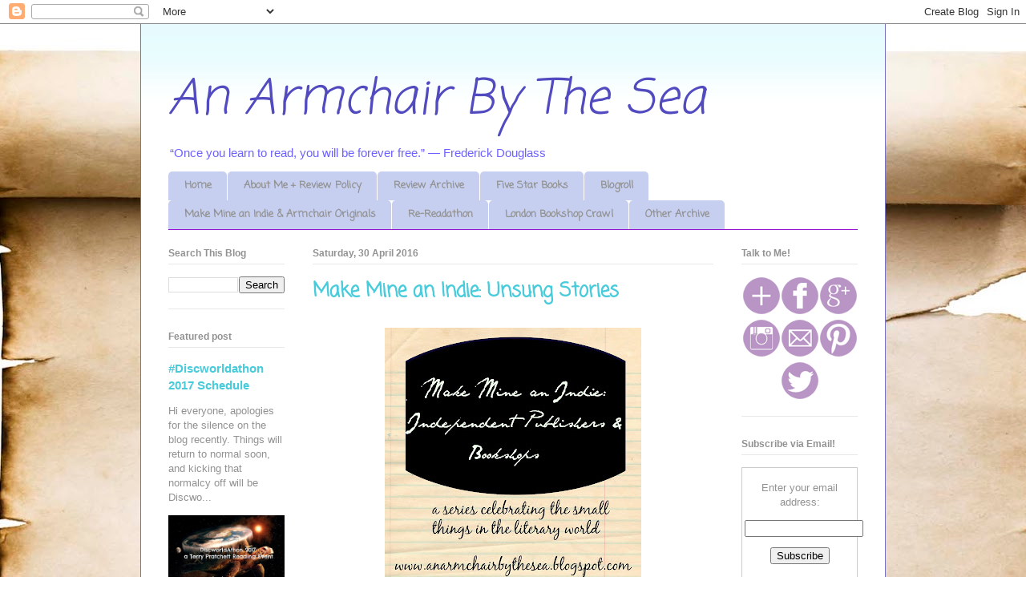

--- FILE ---
content_type: text/html; charset=UTF-8
request_url: http://anarmchairbythesea.blogspot.com/2016/04/make-mine-indie-unsung-stories.html
body_size: 21827
content:
<!DOCTYPE html>
<html class='v2' dir='ltr' lang='en-GB'>
<head>
<link href='https://www.blogger.com/static/v1/widgets/335934321-css_bundle_v2.css' rel='stylesheet' type='text/css'/>
<meta content='width=1100' name='viewport'/>
<meta content='text/html; charset=UTF-8' http-equiv='Content-Type'/>
<meta content='blogger' name='generator'/>
<link href='http://anarmchairbythesea.blogspot.com/favicon.ico' rel='icon' type='image/x-icon'/>
<link href='http://anarmchairbythesea.blogspot.com/2016/04/make-mine-indie-unsung-stories.html' rel='canonical'/>
<link rel="alternate" type="application/atom+xml" title="An Armchair By The Sea - Atom" href="http://anarmchairbythesea.blogspot.com/feeds/posts/default" />
<link rel="alternate" type="application/rss+xml" title="An Armchair By The Sea - RSS" href="http://anarmchairbythesea.blogspot.com/feeds/posts/default?alt=rss" />
<link rel="service.post" type="application/atom+xml" title="An Armchair By The Sea - Atom" href="https://www.blogger.com/feeds/3246380981479604275/posts/default" />

<link rel="alternate" type="application/atom+xml" title="An Armchair By The Sea - Atom" href="http://anarmchairbythesea.blogspot.com/feeds/2478756667551593819/comments/default" />
<!--Can't find substitution for tag [blog.ieCssRetrofitLinks]-->
<link href='https://blogger.googleusercontent.com/img/b/R29vZ2xl/AVvXsEiJt3LoeLIBl6rrCNnRSp-16Ax0UOP6Y-4Kpdmg-GXLtZgyTekugzUKDc4Tiid6yxMz1-YCrXCCSLyik1vg1oPHEoBMmvCphf5l22H6r8bdO9vWuR28ngzDb8OUIg5ZsQVSTY74EDKwpVn8/s320/independent+publishers+and+bookshops+button.jpg' rel='image_src'/>
<meta content='http://anarmchairbythesea.blogspot.com/2016/04/make-mine-indie-unsung-stories.html' property='og:url'/>
<meta content='Make Mine an Indie: Unsung Stories' property='og:title'/>
<meta content='   I&#39;ve been looking for independent publishers who publish fantasy and science fiction for a long while now, and while they definitely do e...' property='og:description'/>
<meta content='https://blogger.googleusercontent.com/img/b/R29vZ2xl/AVvXsEiJt3LoeLIBl6rrCNnRSp-16Ax0UOP6Y-4Kpdmg-GXLtZgyTekugzUKDc4Tiid6yxMz1-YCrXCCSLyik1vg1oPHEoBMmvCphf5l22H6r8bdO9vWuR28ngzDb8OUIg5ZsQVSTY74EDKwpVn8/w1200-h630-p-k-no-nu/independent+publishers+and+bookshops+button.jpg' property='og:image'/>
<title>An Armchair By The Sea: Make Mine an Indie: Unsung Stories</title>
<style type='text/css'>@font-face{font-family:'Coming Soon';font-style:normal;font-weight:400;font-display:swap;src:url(//fonts.gstatic.com/s/comingsoon/v20/qWcuB6mzpYL7AJ2VfdQR1t-VWDnRsDkg.woff2)format('woff2');unicode-range:U+0000-00FF,U+0131,U+0152-0153,U+02BB-02BC,U+02C6,U+02DA,U+02DC,U+0304,U+0308,U+0329,U+2000-206F,U+20AC,U+2122,U+2191,U+2193,U+2212,U+2215,U+FEFF,U+FFFD;}</style>
<style id='page-skin-1' type='text/css'><!--
/*
-----------------------------------------------
Blogger Template Style
Name:     Ethereal
Designer: Jason Morrow
URL:      jasonmorrow.etsy.com
----------------------------------------------- */
/* Content
----------------------------------------------- */
body {
font: normal normal 13px Arial, Tahoma, Helvetica, FreeSans, sans-serif;
color: #929292;
background: #ffffff url(//themes.googleusercontent.com/image?id=10F5TyJ9KYJylhDA5zLULEKT0KO9qOWxuzOhjBntIlzni2Ch6J9p84bunOuk0f-5ZoG9O) no-repeat scroll top center /* Credit: ranplett (http://www.istockphoto.com/googleimages.php?id=6250315&platform=blogger) */;
}
html body .content-outer {
min-width: 0;
max-width: 100%;
width: 100%;
}
a:link {
text-decoration: none;
color: #48cbda;
}
a:visited {
text-decoration: none;
color: #7771bf;
}
a:hover {
text-decoration: underline;
color: #48cbda;
}
.main-inner {
padding-top: 15px;
}
.body-fauxcolumn-outer {
background: transparent none repeat-x scroll top center;
}
.content-fauxcolumns .fauxcolumn-inner {
background: #ffffff url(//www.blogblog.com/1kt/ethereal/bird-2toned-blue-fade.png) repeat-x scroll top left;
border-left: 1px solid #7771bf;
border-right: 1px solid #7771bf;
}
/* Flexible Background
----------------------------------------------- */
.content-fauxcolumn-outer .fauxborder-left {
width: 100%;
padding-left: 300px;
margin-left: -300px;
background-color: transparent;
background-image: none;
background-repeat: no-repeat;
background-position: left top;
}
.content-fauxcolumn-outer .fauxborder-right {
margin-right: -299px;
width: 299px;
background-color: transparent;
background-image: none;
background-repeat: no-repeat;
background-position: right top;
}
/* Columns
----------------------------------------------- */
.content-inner {
padding: 0;
}
/* Header
----------------------------------------------- */
.header-inner {
padding: 27px 0 3px;
}
.header-inner .section {
margin: 0 35px;
}
.Header h1 {
font: italic normal 60px Coming Soon;
color: #524abf;
}
.Header h1 a {
color: #524abf;
}
.Header .description {
font-size: 115%;
color: #6d62ff;
}
.header-inner .Header .titlewrapper,
.header-inner .Header .descriptionwrapper {
padding-left: 0;
padding-right: 0;
margin-bottom: 0;
}
/* Tabs
----------------------------------------------- */
.tabs-outer {
position: relative;
background: transparent;
}
.tabs-cap-top, .tabs-cap-bottom {
position: absolute;
width: 100%;
}
.tabs-cap-bottom {
bottom: 0;
}
.tabs-inner {
padding: 0;
}
.tabs-inner .section {
margin: 0 35px;
}
*+html body .tabs-inner .widget li {
padding: 1px;
}
.PageList {
border-bottom: 1px solid #9611d0;
}
.tabs-inner .widget li.selected a,
.tabs-inner .widget li a:hover {
position: relative;
-moz-border-radius-topleft: 5px;
-moz-border-radius-topright: 5px;
-webkit-border-top-left-radius: 5px;
-webkit-border-top-right-radius: 5px;
-goog-ms-border-top-left-radius: 5px;
-goog-ms-border-top-right-radius: 5px;
border-top-left-radius: 5px;
border-top-right-radius: 5px;
background: #6d62ff none ;
color: #ffffff;
}
.tabs-inner .widget li a {
display: inline-block;
margin: 0;
margin-right: 1px;
padding: .65em 1.5em;
font: normal bold 13px Coming Soon;
color: #929292;
background-color: #c6cff0;
-moz-border-radius-topleft: 5px;
-moz-border-radius-topright: 5px;
-webkit-border-top-left-radius: 5px;
-webkit-border-top-right-radius: 5px;
-goog-ms-border-top-left-radius: 5px;
-goog-ms-border-top-right-radius: 5px;
border-top-left-radius: 5px;
border-top-right-radius: 5px;
}
/* Headings
----------------------------------------------- */
h2 {
font: normal bold 12px 'Trebuchet MS', Trebuchet, sans-serif;
color: #929292;
}
/* Widgets
----------------------------------------------- */
.main-inner .column-left-inner {
padding: 0 0 0 20px;
}
.main-inner .column-left-inner .section {
margin-right: 0;
}
.main-inner .column-right-inner {
padding: 0 20px 0 0;
}
.main-inner .column-right-inner .section {
margin-left: 0;
}
.main-inner .section {
padding: 0;
}
.main-inner .widget {
padding: 0 0 15px;
margin: 20px 0;
border-bottom: 1px solid #e8e8e8;
}
.main-inner .widget h2 {
margin: 0;
padding: .6em 0 .5em;
}
.footer-inner .widget h2 {
padding: 0 0 .4em;
}
.main-inner .widget h2 + div, .footer-inner .widget h2 + div {
padding-top: 15px;
}
.main-inner .widget .widget-content {
margin: 0;
padding: 15px 0 0;
}
.main-inner .widget ul, .main-inner .widget #ArchiveList ul.flat {
margin: -15px -15px -15px;
padding: 0;
list-style: none;
}
.main-inner .sidebar .widget h2 {
border-bottom: 1px solid #e8e8e8;
}
.main-inner .widget #ArchiveList {
margin: -15px 0 0;
}
.main-inner .widget ul li, .main-inner .widget #ArchiveList ul.flat li {
padding: .5em 15px;
text-indent: 0;
}
.main-inner .widget #ArchiveList ul li {
padding-top: .25em;
padding-bottom: .25em;
}
.main-inner .widget ul li:first-child, .main-inner .widget #ArchiveList ul.flat li:first-child {
border-top: none;
}
.main-inner .widget ul li:last-child, .main-inner .widget #ArchiveList ul.flat li:last-child {
border-bottom: none;
}
.main-inner .widget .post-body ul {
padding: 0 2.5em;
margin: .5em 0;
list-style: disc;
}
.main-inner .widget .post-body ul li {
padding: 0.25em 0;
margin-bottom: .25em;
color: #929292;
border: none;
}
.footer-inner .widget ul {
padding: 0;
list-style: none;
}
.widget .zippy {
color: #dbdbdb;
}
/* Posts
----------------------------------------------- */
.main.section {
margin: 0 20px;
}
body .main-inner .Blog {
padding: 0;
background-color: transparent;
border: none;
}
.main-inner .widget h2.date-header {
border-bottom: 1px solid #e8e8e8;
}
.date-outer {
position: relative;
margin: 15px 0 20px;
}
.date-outer:first-child {
margin-top: 0;
}
.date-posts {
clear: both;
}
.post-outer, .inline-ad {
border-bottom: 1px solid #e8e8e8;
padding: 30px 0;
}
.post-outer {
padding-bottom: 10px;
}
.post-outer:first-child {
padding-top: 0;
border-top: none;
}
.post-outer:last-child, .inline-ad:last-child {
border-bottom: none;
}
.post-body img {
padding: 8px;
}
h3.post-title, h4 {
font: normal bold 24px Coming Soon;
color: #48cbda;
}
h3.post-title a {
font: normal bold 24px Coming Soon;
color: #48cbda;
text-decoration: none;
}
h3.post-title a:hover {
color: #48cbda;
text-decoration: underline;
}
.post-header {
margin: 0 0 1.5em;
}
.post-body {
line-height: 1.4;
}
.post-footer {
margin: 1.5em 0 0;
}
#blog-pager {
padding: 15px;
}
.blog-feeds, .post-feeds {
margin: 1em 0;
text-align: center;
}
.post-outer .comments {
margin-top: 2em;
}
/* Comments
----------------------------------------------- */
.comments .comments-content .icon.blog-author {
background-repeat: no-repeat;
background-image: url([data-uri]);
}
.comments .comments-content .loadmore a {
background: #ffffff url(//www.blogblog.com/1kt/ethereal/bird-2toned-blue-fade.png) repeat-x scroll top left;
}
.comments .comments-content .loadmore a {
border-top: 1px solid #e8e8e8;
border-bottom: 1px solid #e8e8e8;
}
.comments .comment-thread.inline-thread {
background: #ffffff url(//www.blogblog.com/1kt/ethereal/bird-2toned-blue-fade.png) repeat-x scroll top left;
}
.comments .continue {
border-top: 2px solid #e8e8e8;
}
/* Footer
----------------------------------------------- */
.footer-inner {
padding: 30px 0;
overflow: hidden;
}
/* Mobile
----------------------------------------------- */
body.mobile  {
background-size: auto
}
.mobile .body-fauxcolumn-outer {
background: ;
}
.mobile .content-fauxcolumns .fauxcolumn-inner {
opacity: 0.75;
}
.mobile .content-fauxcolumn-outer .fauxborder-right {
margin-right: 0;
}
.mobile-link-button {
background-color: #6d62ff;
}
.mobile-link-button a:link, .mobile-link-button a:visited {
color: #ffffff;
}
.mobile-index-contents {
color: #444444;
}
.mobile .body-fauxcolumn-outer {
background-size: 100% auto;
}
.mobile .mobile-date-outer {
border-bottom: transparent;
}
.mobile .PageList {
border-bottom: none;
}
.mobile .tabs-inner .section {
margin: 0;
}
.mobile .tabs-inner .PageList .widget-content {
background: #6d62ff none;
color: #ffffff;
}
.mobile .tabs-inner .PageList .widget-content .pagelist-arrow {
border-left: 1px solid #ffffff;
}
.mobile .footer-inner {
overflow: visible;
}
body.mobile .AdSense {
margin: 0 -10px;
}

--></style>
<style id='template-skin-1' type='text/css'><!--
body {
min-width: 930px;
}
.content-outer, .content-fauxcolumn-outer, .region-inner {
min-width: 930px;
max-width: 930px;
_width: 930px;
}
.main-inner .columns {
padding-left: 180px;
padding-right: 180px;
}
.main-inner .fauxcolumn-center-outer {
left: 180px;
right: 180px;
/* IE6 does not respect left and right together */
_width: expression(this.parentNode.offsetWidth -
parseInt("180px") -
parseInt("180px") + 'px');
}
.main-inner .fauxcolumn-left-outer {
width: 180px;
}
.main-inner .fauxcolumn-right-outer {
width: 180px;
}
.main-inner .column-left-outer {
width: 180px;
right: 100%;
margin-left: -180px;
}
.main-inner .column-right-outer {
width: 180px;
margin-right: -180px;
}
#layout {
min-width: 0;
}
#layout .content-outer {
min-width: 0;
width: 800px;
}
#layout .region-inner {
min-width: 0;
width: auto;
}
body#layout div.add_widget {
padding: 8px;
}
body#layout div.add_widget a {
margin-left: 32px;
}
--></style>
<style>
    body {background-image:url(\/\/themes.googleusercontent.com\/image?id=10F5TyJ9KYJylhDA5zLULEKT0KO9qOWxuzOhjBntIlzni2Ch6J9p84bunOuk0f-5ZoG9O);}
    
@media (max-width: 200px) { body {background-image:url(\/\/themes.googleusercontent.com\/image?id=10F5TyJ9KYJylhDA5zLULEKT0KO9qOWxuzOhjBntIlzni2Ch6J9p84bunOuk0f-5ZoG9O&options=w200);}}
@media (max-width: 400px) and (min-width: 201px) { body {background-image:url(\/\/themes.googleusercontent.com\/image?id=10F5TyJ9KYJylhDA5zLULEKT0KO9qOWxuzOhjBntIlzni2Ch6J9p84bunOuk0f-5ZoG9O&options=w400);}}
@media (max-width: 800px) and (min-width: 401px) { body {background-image:url(\/\/themes.googleusercontent.com\/image?id=10F5TyJ9KYJylhDA5zLULEKT0KO9qOWxuzOhjBntIlzni2Ch6J9p84bunOuk0f-5ZoG9O&options=w800);}}
@media (max-width: 1200px) and (min-width: 801px) { body {background-image:url(\/\/themes.googleusercontent.com\/image?id=10F5TyJ9KYJylhDA5zLULEKT0KO9qOWxuzOhjBntIlzni2Ch6J9p84bunOuk0f-5ZoG9O&options=w1200);}}
/* Last tag covers anything over one higher than the previous max-size cap. */
@media (min-width: 1201px) { body {background-image:url(\/\/themes.googleusercontent.com\/image?id=10F5TyJ9KYJylhDA5zLULEKT0KO9qOWxuzOhjBntIlzni2Ch6J9p84bunOuk0f-5ZoG9O&options=w1600);}}
  </style>
<link href='https://www.blogger.com/dyn-css/authorization.css?targetBlogID=3246380981479604275&amp;zx=487958dc-2471-4a35-9aea-970ce4017b20' media='none' onload='if(media!=&#39;all&#39;)media=&#39;all&#39;' rel='stylesheet'/><noscript><link href='https://www.blogger.com/dyn-css/authorization.css?targetBlogID=3246380981479604275&amp;zx=487958dc-2471-4a35-9aea-970ce4017b20' rel='stylesheet'/></noscript>
<meta name='google-adsense-platform-account' content='ca-host-pub-1556223355139109'/>
<meta name='google-adsense-platform-domain' content='blogspot.com'/>

<!-- data-ad-client=ca-pub-4089088253823840 -->

</head>
<body class='loading variant-hummingBirds2'>
<div class='navbar section' id='navbar' name='Navbar'><div class='widget Navbar' data-version='1' id='Navbar1'><script type="text/javascript">
    function setAttributeOnload(object, attribute, val) {
      if(window.addEventListener) {
        window.addEventListener('load',
          function(){ object[attribute] = val; }, false);
      } else {
        window.attachEvent('onload', function(){ object[attribute] = val; });
      }
    }
  </script>
<div id="navbar-iframe-container"></div>
<script type="text/javascript" src="https://apis.google.com/js/platform.js"></script>
<script type="text/javascript">
      gapi.load("gapi.iframes:gapi.iframes.style.bubble", function() {
        if (gapi.iframes && gapi.iframes.getContext) {
          gapi.iframes.getContext().openChild({
              url: 'https://www.blogger.com/navbar/3246380981479604275?po\x3d2478756667551593819\x26origin\x3dhttp://anarmchairbythesea.blogspot.com',
              where: document.getElementById("navbar-iframe-container"),
              id: "navbar-iframe"
          });
        }
      });
    </script><script type="text/javascript">
(function() {
var script = document.createElement('script');
script.type = 'text/javascript';
script.src = '//pagead2.googlesyndication.com/pagead/js/google_top_exp.js';
var head = document.getElementsByTagName('head')[0];
if (head) {
head.appendChild(script);
}})();
</script>
</div></div>
<div class='body-fauxcolumns'>
<div class='fauxcolumn-outer body-fauxcolumn-outer'>
<div class='cap-top'>
<div class='cap-left'></div>
<div class='cap-right'></div>
</div>
<div class='fauxborder-left'>
<div class='fauxborder-right'></div>
<div class='fauxcolumn-inner'>
</div>
</div>
<div class='cap-bottom'>
<div class='cap-left'></div>
<div class='cap-right'></div>
</div>
</div>
</div>
<div class='content'>
<div class='content-fauxcolumns'>
<div class='fauxcolumn-outer content-fauxcolumn-outer'>
<div class='cap-top'>
<div class='cap-left'></div>
<div class='cap-right'></div>
</div>
<div class='fauxborder-left'>
<div class='fauxborder-right'></div>
<div class='fauxcolumn-inner'>
</div>
</div>
<div class='cap-bottom'>
<div class='cap-left'></div>
<div class='cap-right'></div>
</div>
</div>
</div>
<div class='content-outer'>
<div class='content-cap-top cap-top'>
<div class='cap-left'></div>
<div class='cap-right'></div>
</div>
<div class='fauxborder-left content-fauxborder-left'>
<div class='fauxborder-right content-fauxborder-right'></div>
<div class='content-inner'>
<header>
<div class='header-outer'>
<div class='header-cap-top cap-top'>
<div class='cap-left'></div>
<div class='cap-right'></div>
</div>
<div class='fauxborder-left header-fauxborder-left'>
<div class='fauxborder-right header-fauxborder-right'></div>
<div class='region-inner header-inner'>
<div class='header section' id='header' name='Header'><div class='widget Header' data-version='1' id='Header1'>
<div id='header-inner'>
<div class='titlewrapper'>
<h1 class='title'>
<a href='http://anarmchairbythesea.blogspot.com/'>
An Armchair By The Sea
</a>
</h1>
</div>
<div class='descriptionwrapper'>
<p class='description'><span>&#8220;Once you learn to read, you will be forever free.&#8221;
&#8213; Frederick Douglass</span></p>
</div>
</div>
</div></div>
</div>
</div>
<div class='header-cap-bottom cap-bottom'>
<div class='cap-left'></div>
<div class='cap-right'></div>
</div>
</div>
</header>
<div class='tabs-outer'>
<div class='tabs-cap-top cap-top'>
<div class='cap-left'></div>
<div class='cap-right'></div>
</div>
<div class='fauxborder-left tabs-fauxborder-left'>
<div class='fauxborder-right tabs-fauxborder-right'></div>
<div class='region-inner tabs-inner'>
<div class='tabs section' id='crosscol' name='Cross-column'><div class='widget PageList' data-version='1' id='PageList1'>
<h2>Pages</h2>
<div class='widget-content'>
<ul>
<li>
<a href='http://anarmchairbythesea.blogspot.com/'>Home</a>
</li>
<li>
<a href='http://anarmchairbythesea.blogspot.com/p/about-me-review-policy.html'>About Me + Review Policy</a>
</li>
<li>
<a href='http://anarmchairbythesea.blogspot.com/p/review-archive.html'>Review Archive</a>
</li>
<li>
<a href='http://anarmchairbythesea.blogspot.com/p/five-star-books.html'>Five Star Books</a>
</li>
<li>
<a href='http://anarmchairbythesea.blogspot.com/p/blogroll.html'>Blogroll</a>
</li>
<li>
<a href='http://anarmchairbythesea.blogspot.com/p/armchair-originals_17.html'>Make Mine an Indie &amp; Armchair Originals</a>
</li>
<li>
<a href='http://anarmchairbythesea.blogspot.com/p/re-readathon.html'>Re-Readathon</a>
</li>
<li>
<a href='http://anarmchairbythesea.blogspot.com/p/london-bookshop-crawl.html'>London Bookshop Crawl</a>
</li>
<li>
<a href='http://anarmchairbythesea.blogspot.com/p/other-archive.html'>Other Archive</a>
</li>
</ul>
<div class='clear'></div>
</div>
</div></div>
<div class='tabs no-items section' id='crosscol-overflow' name='Cross-Column 2'></div>
</div>
</div>
<div class='tabs-cap-bottom cap-bottom'>
<div class='cap-left'></div>
<div class='cap-right'></div>
</div>
</div>
<div class='main-outer'>
<div class='main-cap-top cap-top'>
<div class='cap-left'></div>
<div class='cap-right'></div>
</div>
<div class='fauxborder-left main-fauxborder-left'>
<div class='fauxborder-right main-fauxborder-right'></div>
<div class='region-inner main-inner'>
<div class='columns fauxcolumns'>
<div class='fauxcolumn-outer fauxcolumn-center-outer'>
<div class='cap-top'>
<div class='cap-left'></div>
<div class='cap-right'></div>
</div>
<div class='fauxborder-left'>
<div class='fauxborder-right'></div>
<div class='fauxcolumn-inner'>
</div>
</div>
<div class='cap-bottom'>
<div class='cap-left'></div>
<div class='cap-right'></div>
</div>
</div>
<div class='fauxcolumn-outer fauxcolumn-left-outer'>
<div class='cap-top'>
<div class='cap-left'></div>
<div class='cap-right'></div>
</div>
<div class='fauxborder-left'>
<div class='fauxborder-right'></div>
<div class='fauxcolumn-inner'>
</div>
</div>
<div class='cap-bottom'>
<div class='cap-left'></div>
<div class='cap-right'></div>
</div>
</div>
<div class='fauxcolumn-outer fauxcolumn-right-outer'>
<div class='cap-top'>
<div class='cap-left'></div>
<div class='cap-right'></div>
</div>
<div class='fauxborder-left'>
<div class='fauxborder-right'></div>
<div class='fauxcolumn-inner'>
</div>
</div>
<div class='cap-bottom'>
<div class='cap-left'></div>
<div class='cap-right'></div>
</div>
</div>
<!-- corrects IE6 width calculation -->
<div class='columns-inner'>
<div class='column-center-outer'>
<div class='column-center-inner'>
<div class='main section' id='main' name='Main'><div class='widget Blog' data-version='1' id='Blog1'>
<div class='blog-posts hfeed'>

          <div class="date-outer">
        
<h2 class='date-header'><span>Saturday, 30 April 2016</span></h2>

          <div class="date-posts">
        
<div class='post-outer'>
<div class='post hentry uncustomized-post-template' itemprop='blogPost' itemscope='itemscope' itemtype='http://schema.org/BlogPosting'>
<meta content='https://blogger.googleusercontent.com/img/b/R29vZ2xl/AVvXsEiJt3LoeLIBl6rrCNnRSp-16Ax0UOP6Y-4Kpdmg-GXLtZgyTekugzUKDc4Tiid6yxMz1-YCrXCCSLyik1vg1oPHEoBMmvCphf5l22H6r8bdO9vWuR28ngzDb8OUIg5ZsQVSTY74EDKwpVn8/s320/independent+publishers+and+bookshops+button.jpg' itemprop='image_url'/>
<meta content='3246380981479604275' itemprop='blogId'/>
<meta content='2478756667551593819' itemprop='postId'/>
<a name='2478756667551593819'></a>
<h3 class='post-title entry-title' itemprop='name'>
Make Mine an Indie: Unsung Stories
</h3>
<div class='post-header'>
<div class='post-header-line-1'></div>
</div>
<div class='post-body entry-content' id='post-body-2478756667551593819' itemprop='description articleBody'>
<div class="separator" style="clear: both; text-align: center;">
<a href="https://blogger.googleusercontent.com/img/b/R29vZ2xl/AVvXsEiJt3LoeLIBl6rrCNnRSp-16Ax0UOP6Y-4Kpdmg-GXLtZgyTekugzUKDc4Tiid6yxMz1-YCrXCCSLyik1vg1oPHEoBMmvCphf5l22H6r8bdO9vWuR28ngzDb8OUIg5ZsQVSTY74EDKwpVn8/s1600/independent+publishers+and+bookshops+button.jpg" imageanchor="1" style="margin-left: 1em; margin-right: 1em;"><img border="0" height="320" src="https://blogger.googleusercontent.com/img/b/R29vZ2xl/AVvXsEiJt3LoeLIBl6rrCNnRSp-16Ax0UOP6Y-4Kpdmg-GXLtZgyTekugzUKDc4Tiid6yxMz1-YCrXCCSLyik1vg1oPHEoBMmvCphf5l22H6r8bdO9vWuR28ngzDb8OUIg5ZsQVSTY74EDKwpVn8/s320/independent+publishers+and+bookshops+button.jpg" width="320" /></a></div>
<br />
I've been looking for independent publishers who publish fantasy and science fiction for a long while now, and while they definitely do exist the focus does seem to primarily be on general fiction and nonfiction, so I was super excited to come across this weeks' publisher at random, through twitter (as you do).<br />
<div style="text-align: center;">
<img alt="Unsung Stories" height="104" src="http://static1.squarespace.com/static/52f808fee4b0b3416ffc9b6a/t/54f0a011e4b001980a57dd56/1461843415216/?format=1500w" width="200" /></div>
<div style="text-align: center;">
<br /></div>
Unsung Stories is an imprint of Red Squirrel Publishing, a UK based independent publisher of mainly guides for citizenship tests in the UK and Australia. This seems a little strange, but Unsung Stories specialise in speculative fiction; lots of science fiction and horror but also things that are just a little bit weird and off the beaten track. In short, it seems great!<br />
<br />
They are a very small small press and currently only have six titles to their name, but honestly the ones that they have look fantastic, so that's really all that matters!<br />
<br />
They are another publisher that has free content. You can read short stories on their website or sign up and they'll email you a short story once a fortnight, and if you are a reviewer (particularly one who, unlike me, reads books in digital format) they have a very clear and simple way to get in touch with them and review their titles. What could be better, right?<br />
<br />
Some of their books which look great:<br />
<br />
<i>The Beauty </i><b>by Aliya Whiteley</b><br />
From the Unsung Stories website:<br />
<div style="background-color: white; color: rgba(26, 26, 26, 0.701961); font-family: museo-slab; font-size: 18px; line-height: 28.8px;">
Somewhere away from the cities and towns, a group of men and boys gather around the fire each night to listen to their stories in the Valley of the Rocks. For when the women are all gone the rest of your life is all there is for everyone.&nbsp;The men are waiting to pass into the night.</div>
<div style="background-color: white; color: rgba(26, 26, 26, 0.701961); font-family: museo-slab; font-size: 18px; line-height: 28.8px;">
<a href="http://static1.squarespace.com/static/52f808fee4b0b3416ffc9b6a/t/53ad5175e4b0d77d3e4740df/1403867576548/?format=300w" imageanchor="1" style="clear: left; float: left; margin-bottom: 1em; margin-right: 1em;"><img border="0" height="200" src="http://static1.squarespace.com/static/52f808fee4b0b3416ffc9b6a/t/53ad5175e4b0d77d3e4740df/1403867576548/?format=300w" style="background-color: transparent;" width="131" /></a>The story shall be told to preserve the past. History has gone back to its aural roots and the power of words is strong.&nbsp;Meet Nate, the storyteller, and the new secrets he brings back from the woods. William rules the group with youth and strength, but how long can that last? And what about Uncle Ted, who spends so much time out in the woods?</div>
<div style="background-color: white; color: rgba(26, 26, 26, 0.701961); font-family: museo-slab; font-size: 18px; line-height: 28.8px;">
Hear the tales, watch a myth be formed. For what can man hope to achieve in a world without women? When the past is only grief how long should you hold on to it? What secrets can the forest offer to change it all?&nbsp;</div>
<div style="background-color: white; color: rgba(26, 26, 26, 0.701961); font-family: museo-slab; font-size: 18px; line-height: 28.8px;">
Discover the Beauty.</div>
<br />
<b>I think I first heard about this on Jen Campbell's Youtube (I might be wrong). It sounded fascinating then and it does now. I've added it to my wishlist.&nbsp;</b><br />
<b><br /></b>
<i>Dark Star </i>by Oliver Langmead<br />
From the <a href="http://www.unsungstories.co.uk/dark-star-by-oliver-langmead/" target="_blank">Unsung Stories website</a>:<br />
<div style="background-color: white; color: rgba(26, 26, 26, 0.701961); font-family: museo-slab; font-size: 18px; line-height: 28.8px;">
The city of Vox survives in darkness, under a sun that burns without light. In Vox&#8217;s permanent night, light bulbs are precious, the rich live in radiance and three Hearts beat light into the city. Aquila. Corvus. Cancer.</div>
<div style="background-color: white; color: rgba(26, 26, 26, 0.701961); font-family: museo-slab; font-size: 18px; line-height: 28.8px;">
<a href="http://static1.squarespace.com/static/52f808fee4b0b3416ffc9b6a/t/54b8e8b0e4b05e8a3636b56d/1453827380263/?format=300w" imageanchor="1" style="clear: left; float: left; margin-bottom: 1em; margin-right: 1em;"><img border="0" height="200" src="http://static1.squarespace.com/static/52f808fee4b0b3416ffc9b6a/t/54b8e8b0e4b05e8a3636b56d/1453827380263/?format=300w" style="background-color: transparent;" width="131" /></a>Hearts that bring power to the light-deprived citizens of the city of Vox whilst ghosts haunt the streets, clawing at headlights. Prometheus, liquid light, is the drug of choice. The body of young Vivian North, her blood shining brightly with unnatural light, has no place on the streets.</div>
<div style="background-color: white; color: rgba(26, 26, 26, 0.701961); font-family: museo-slab; font-size: 18px; line-height: 28.8px;">
When Cancer is stolen, the weaponisation of its raw power threatens to throw Vox into chaos. Vox needs a hero, and it falls to cop Virgil Yorke to investigate.</div>
<div style="background-color: white; color: rgba(26, 26, 26, 0.701961); font-family: museo-slab; font-size: 18px; line-height: 28.8px;">
But Virgil has had a long cycle and he doesn&#8217;t feel like a hero.&nbsp;With the ghosts of his last case still haunting his thoughts, he craves justice for the young woman found dead with veins full of glowing. Aided by his partner Dante, Virgil begins to shed light on the dark city&#8217;s even darker secrets.</div>
<div style="background-color: white; color: rgba(26, 26, 26, 0.701961); font-family: museo-slab; font-size: 18px; line-height: 28.8px;">
Haunted by the ghosts of his past and chased by his addictions, which will crack first, Virgil or the case?</div>
<br />
<b>This just sounds really cool and so unlike what I usually read, and you all know how much I love to stretch my reading comfort zone!</b><br />
<b><br /></b>
And then two that I unfortunately won't be able to read unless I get over my aversion to eBooks, but for those of you who don't suffer with this problem you should probably check them out immediately!<br />
<br />
<i>Winter </i>by Dan Grace<br />
From the <a href="http://www.unsungstories.co.uk/winter/" target="_blank">Unsung Stories website</a>:<br />
<div id="yui_3_17_2_9_1456245578953_6412" style="background-color: white; color: rgba(26, 26, 26, 0.701961); font-family: museo-slab; font-size: 18px; line-height: 28.8px;">
In the aftermath of an anarchic uprising, a group of revolutionaries flee London for the north, coming to terms with the violent loss of their companions, battling with illness and a new way of life.</div>
<div style="background-color: white; color: rgba(26, 26, 26, 0.701961); font-family: museo-slab; font-size: 18px; line-height: 28.8px;">
<a href="http://static1.squarespace.com/static/52f808fee4b0b3416ffc9b6a/t/56c7343eb654f948aee121a6/1455895642748/?format=300w" imageanchor="1" style="clear: left; float: left; margin-bottom: 1em; margin-right: 1em;"><img border="0" height="200" src="http://static1.squarespace.com/static/52f808fee4b0b3416ffc9b6a/t/56c7343eb654f948aee121a6/1455895642748/?format=300w" style="background-color: transparent;" width="131" /></a>In the forests of the Scottish borders, they meet Mikhail, a Ukrainian immigrant in touch with powers they can scarcely believe. But is he all he seems? Because the snows are coming, the seasons turn, and the laws of the cities mean little to the woods.</div>
<div style="background-color: white; color: rgba(26, 26, 26, 0.701961); font-family: museo-slab; font-size: 18px; line-height: 28.8px;">
In Dan Grace&#8217;s debut novella a violent future of the failed Union meets the mythic and pagan past. As man reaps the harvest of war, utopian hopes vie with apocalyptic fears. Winter sets in.</div>
<div style="background-color: white; font-family: museo-slab; font-size: 18px; line-height: 28.8px;">
<br /></div>
<div style="background-color: white; font-family: museo-slab; font-size: 18px; line-height: 28.8px;">
<b>It doesn't seem like it should have mythology in it, and then it has mythology in it. Not going to lie, that's pretty much all it takes to get me interested in a book!</b></div>
<div style="background-color: white; font-family: museo-slab; font-size: 18px; line-height: 28.8px;">
<br /></div>
<div style="background-color: white; font-family: museo-slab; font-size: 18px; line-height: 28.8px;">
<i>The Bearer of Grievances </i>by Joseph McKinley</div>
<div style="background-color: white; font-family: museo-slab; font-size: 18px; line-height: 28.8px;">
From the <a href="http://www.unsungstories.co.uk/the-bearer-of-grievances-by-joseph-mckinley/" target="_blank">Unsung Stories website</a>:</div>
<div style="background-color: white; color: rgba(26, 26, 26, 0.701961); font-family: museo-slab; font-size: 18px; line-height: 28.8px;">
<a href="http://static1.squarespace.com/static/52f808fee4b0b3416ffc9b6a/t/56d6e27b20c64724a9f898b4/1456923332802/?format=300w" imageanchor="1" style="clear: left; float: left; margin-bottom: 1em; margin-right: 1em;"><img border="0" height="200" src="http://static1.squarespace.com/static/52f808fee4b0b3416ffc9b6a/t/56d6e27b20c64724a9f898b4/1456923332802/?format=300w" style="background-color: transparent;" width="131" /></a>Introducing Defurion, the first FDA approved memory transplantation system. Defurion uses patented nanotechnology to gently identify and remove your angriest memories. Defurion is knife and pain free and has been approved for adolescents and adults &#8211; Shāshǔyào Pharmaceuticals, helping you get even since 2043.&nbsp;</div>
<div style="background-color: white; color: rgba(26, 26, 26, 0.701961); font-family: museo-slab; font-size: 18px; line-height: 28.8px;">
Welcome to the future, where technology has saved us all. Drones delivering peanuts, exosuits to make you strong but leave you weak, your house AI powered by hydrogen cells in the basement, digital therapists charging by the minute. Careful with the paperwork though, things have got complicated.&nbsp;</div>
<div style="background-color: white; color: rgba(26, 26, 26, 0.701961); font-family: museo-slab; font-size: 18px; line-height: 28.8px;">
Don&#8217;t get angry, let the Bearer of Grievances take revenge for you. This revolutionary system is tamper-proof guaranteed to ensure retribution for those who most deserve it.&nbsp;</div>
<div style="background-color: white; color: rgba(26, 26, 26, 0.701961); font-family: museo-slab; font-size: 18px; line-height: 28.8px;">
Let technology set you free.</div>
<div style="background-color: white; font-family: museo-slab; font-size: 18px; line-height: 28.8px;">
<b>Hey, why be angry when techology can do it for you? I. LOVE. THIS.&nbsp;</b></div>
<div style="background-color: white; font-family: museo-slab; font-size: 18px; line-height: 28.8px;">
<br /></div>
<div style="background-color: white; font-family: museo-slab; font-size: 18px; line-height: 28.8px;">
So I think you'll agree, some awesome looking stuff here! Find Unsung Stories on their <a href="http://www.unsungstories.co.uk/" target="_blank">website</a>, <a href="https://twitter.com/UnsungTweets" target="_blank">twitter</a>&nbsp;and <a href="https://www.facebook.com/unsungstories/" target="_blank">Facebook page</a>, and catch up with the rest of the Make Mine an Indie series <a href="http://www.anarmchairbythesea.blogspot.co.uk/p/armchair-originals_17.html" target="_blank">here</a>.&nbsp;&nbsp;&nbsp;</div>
<div style='clear: both;'></div>
</div>
<div class='post-footer'>
<div class='post-footer-line post-footer-line-1'>
<span class='post-author vcard'>
Posted by
<span class='fn' itemprop='author' itemscope='itemscope' itemtype='http://schema.org/Person'>
<meta content='https://www.blogger.com/profile/14593618746095559894' itemprop='url'/>
<a class='g-profile' href='https://www.blogger.com/profile/14593618746095559894' rel='author' title='author profile'>
<span itemprop='name'>anarmchairbythesea</span>
</a>
</span>
</span>
<span class='post-timestamp'>
at
<meta content='http://anarmchairbythesea.blogspot.com/2016/04/make-mine-indie-unsung-stories.html' itemprop='url'/>
<a class='timestamp-link' href='http://anarmchairbythesea.blogspot.com/2016/04/make-mine-indie-unsung-stories.html' rel='bookmark' title='permanent link'><abbr class='published' itemprop='datePublished' title='2016-04-30T15:59:00+01:00'>15:59</abbr></a>
</span>
<span class='post-comment-link'>
</span>
<span class='post-icons'>
<span class='item-control blog-admin pid-1964704661'>
<a href='https://www.blogger.com/post-edit.g?blogID=3246380981479604275&postID=2478756667551593819&from=pencil' title='Edit Post'>
<img alt='' class='icon-action' height='18' src='https://resources.blogblog.com/img/icon18_edit_allbkg.gif' width='18'/>
</a>
</span>
</span>
<div class='post-share-buttons goog-inline-block'>
</div>
</div>
<div class='post-footer-line post-footer-line-2'>
<span class='post-labels'>
</span>
</div>
<div class='post-footer-line post-footer-line-3'>
<span class='post-location'>
</span>
</div>
</div>
</div>
<div class='comments' id='comments'>
<a name='comments'></a>
<h4>2 comments:</h4>
<div class='comments-content'>
<script async='async' src='' type='text/javascript'></script>
<script type='text/javascript'>
    (function() {
      var items = null;
      var msgs = null;
      var config = {};

// <![CDATA[
      var cursor = null;
      if (items && items.length > 0) {
        cursor = parseInt(items[items.length - 1].timestamp) + 1;
      }

      var bodyFromEntry = function(entry) {
        var text = (entry &&
                    ((entry.content && entry.content.$t) ||
                     (entry.summary && entry.summary.$t))) ||
            '';
        if (entry && entry.gd$extendedProperty) {
          for (var k in entry.gd$extendedProperty) {
            if (entry.gd$extendedProperty[k].name == 'blogger.contentRemoved') {
              return '<span class="deleted-comment">' + text + '</span>';
            }
          }
        }
        return text;
      }

      var parse = function(data) {
        cursor = null;
        var comments = [];
        if (data && data.feed && data.feed.entry) {
          for (var i = 0, entry; entry = data.feed.entry[i]; i++) {
            var comment = {};
            // comment ID, parsed out of the original id format
            var id = /blog-(\d+).post-(\d+)/.exec(entry.id.$t);
            comment.id = id ? id[2] : null;
            comment.body = bodyFromEntry(entry);
            comment.timestamp = Date.parse(entry.published.$t) + '';
            if (entry.author && entry.author.constructor === Array) {
              var auth = entry.author[0];
              if (auth) {
                comment.author = {
                  name: (auth.name ? auth.name.$t : undefined),
                  profileUrl: (auth.uri ? auth.uri.$t : undefined),
                  avatarUrl: (auth.gd$image ? auth.gd$image.src : undefined)
                };
              }
            }
            if (entry.link) {
              if (entry.link[2]) {
                comment.link = comment.permalink = entry.link[2].href;
              }
              if (entry.link[3]) {
                var pid = /.*comments\/default\/(\d+)\?.*/.exec(entry.link[3].href);
                if (pid && pid[1]) {
                  comment.parentId = pid[1];
                }
              }
            }
            comment.deleteclass = 'item-control blog-admin';
            if (entry.gd$extendedProperty) {
              for (var k in entry.gd$extendedProperty) {
                if (entry.gd$extendedProperty[k].name == 'blogger.itemClass') {
                  comment.deleteclass += ' ' + entry.gd$extendedProperty[k].value;
                } else if (entry.gd$extendedProperty[k].name == 'blogger.displayTime') {
                  comment.displayTime = entry.gd$extendedProperty[k].value;
                }
              }
            }
            comments.push(comment);
          }
        }
        return comments;
      };

      var paginator = function(callback) {
        if (hasMore()) {
          var url = config.feed + '?alt=json&v=2&orderby=published&reverse=false&max-results=50';
          if (cursor) {
            url += '&published-min=' + new Date(cursor).toISOString();
          }
          window.bloggercomments = function(data) {
            var parsed = parse(data);
            cursor = parsed.length < 50 ? null
                : parseInt(parsed[parsed.length - 1].timestamp) + 1
            callback(parsed);
            window.bloggercomments = null;
          }
          url += '&callback=bloggercomments';
          var script = document.createElement('script');
          script.type = 'text/javascript';
          script.src = url;
          document.getElementsByTagName('head')[0].appendChild(script);
        }
      };
      var hasMore = function() {
        return !!cursor;
      };
      var getMeta = function(key, comment) {
        if ('iswriter' == key) {
          var matches = !!comment.author
              && comment.author.name == config.authorName
              && comment.author.profileUrl == config.authorUrl;
          return matches ? 'true' : '';
        } else if ('deletelink' == key) {
          return config.baseUri + '/comment/delete/'
               + config.blogId + '/' + comment.id;
        } else if ('deleteclass' == key) {
          return comment.deleteclass;
        }
        return '';
      };

      var replybox = null;
      var replyUrlParts = null;
      var replyParent = undefined;

      var onReply = function(commentId, domId) {
        if (replybox == null) {
          // lazily cache replybox, and adjust to suit this style:
          replybox = document.getElementById('comment-editor');
          if (replybox != null) {
            replybox.height = '250px';
            replybox.style.display = 'block';
            replyUrlParts = replybox.src.split('#');
          }
        }
        if (replybox && (commentId !== replyParent)) {
          replybox.src = '';
          document.getElementById(domId).insertBefore(replybox, null);
          replybox.src = replyUrlParts[0]
              + (commentId ? '&parentID=' + commentId : '')
              + '#' + replyUrlParts[1];
          replyParent = commentId;
        }
      };

      var hash = (window.location.hash || '#').substring(1);
      var startThread, targetComment;
      if (/^comment-form_/.test(hash)) {
        startThread = hash.substring('comment-form_'.length);
      } else if (/^c[0-9]+$/.test(hash)) {
        targetComment = hash.substring(1);
      }

      // Configure commenting API:
      var configJso = {
        'maxDepth': config.maxThreadDepth
      };
      var provider = {
        'id': config.postId,
        'data': items,
        'loadNext': paginator,
        'hasMore': hasMore,
        'getMeta': getMeta,
        'onReply': onReply,
        'rendered': true,
        'initComment': targetComment,
        'initReplyThread': startThread,
        'config': configJso,
        'messages': msgs
      };

      var render = function() {
        if (window.goog && window.goog.comments) {
          var holder = document.getElementById('comment-holder');
          window.goog.comments.render(holder, provider);
        }
      };

      // render now, or queue to render when library loads:
      if (window.goog && window.goog.comments) {
        render();
      } else {
        window.goog = window.goog || {};
        window.goog.comments = window.goog.comments || {};
        window.goog.comments.loadQueue = window.goog.comments.loadQueue || [];
        window.goog.comments.loadQueue.push(render);
      }
    })();
// ]]>
  </script>
<div id='comment-holder'>
<div class="comment-thread toplevel-thread"><ol id="top-ra"><li class="comment" id="c4255402173007460536"><div class="avatar-image-container"><img src="//4.bp.blogspot.com/-U7ULolnsXfU/ZnFcAfF7wtI/AAAAAAAAjgo/UnaTew9TYw4THEBOJt1cWUSJTXVYxg58ACK4BGAYYCw/s35/square%252520lailu.jpg" alt=""/></div><div class="comment-block"><div class="comment-header"><cite class="user"><a href="https://www.blogger.com/profile/14377404526123600035" rel="nofollow">Ellie</a></cite><span class="icon user "></span><span class="datetime secondary-text"><a rel="nofollow" href="http://anarmchairbythesea.blogspot.com/2016/04/make-mine-indie-unsung-stories.html?showComment=1462105963039#c4255402173007460536">1 May 2016 at 13:32</a></span></div><p class="comment-content">They sent me Dark Star out of the blue a while ago (like, never ever been in touch with them before so it was bizarre but they sent a cool package). I&#39;ve not really felt in the mood for it but it does sound different enough that it&#39;s not gone in the charity pile.</p><span class="comment-actions secondary-text"><a class="comment-reply" target="_self" data-comment-id="4255402173007460536">Reply</a><span class="item-control blog-admin blog-admin pid-681258275"><a target="_self" href="https://www.blogger.com/comment/delete/3246380981479604275/4255402173007460536">Delete</a></span></span></div><div class="comment-replies"><div id="c4255402173007460536-rt" class="comment-thread inline-thread hidden"><span class="thread-toggle thread-expanded"><span class="thread-arrow"></span><span class="thread-count"><a target="_self">Replies</a></span></span><ol id="c4255402173007460536-ra" class="thread-chrome thread-expanded"><div></div><div id="c4255402173007460536-continue" class="continue"><a class="comment-reply" target="_self" data-comment-id="4255402173007460536">Reply</a></div></ol></div></div><div class="comment-replybox-single" id="c4255402173007460536-ce"></div></li><li class="comment" id="c2679790886494071023"><div class="avatar-image-container"><img src="//4.bp.blogspot.com/-U7ULolnsXfU/ZnFcAfF7wtI/AAAAAAAAjgo/UnaTew9TYw4THEBOJt1cWUSJTXVYxg58ACK4BGAYYCw/s35/square%252520lailu.jpg" alt=""/></div><div class="comment-block"><div class="comment-header"><cite class="user"><a href="https://www.blogger.com/profile/14377404526123600035" rel="nofollow">Ellie</a></cite><span class="icon user "></span><span class="datetime secondary-text"><a rel="nofollow" href="http://anarmchairbythesea.blogspot.com/2016/04/make-mine-indie-unsung-stories.html?showComment=1462105969161#c2679790886494071023">1 May 2016 at 13:32</a></span></div><p class="comment-content">They sent me Dark Star out of the blue a while ago (like, never ever been in touch with them before so it was bizarre but they sent a cool package). I&#39;ve not really felt in the mood for it but it does sound different enough that it&#39;s not gone in the charity pile.</p><span class="comment-actions secondary-text"><a class="comment-reply" target="_self" data-comment-id="2679790886494071023">Reply</a><span class="item-control blog-admin blog-admin pid-681258275"><a target="_self" href="https://www.blogger.com/comment/delete/3246380981479604275/2679790886494071023">Delete</a></span></span></div><div class="comment-replies"><div id="c2679790886494071023-rt" class="comment-thread inline-thread hidden"><span class="thread-toggle thread-expanded"><span class="thread-arrow"></span><span class="thread-count"><a target="_self">Replies</a></span></span><ol id="c2679790886494071023-ra" class="thread-chrome thread-expanded"><div></div><div id="c2679790886494071023-continue" class="continue"><a class="comment-reply" target="_self" data-comment-id="2679790886494071023">Reply</a></div></ol></div></div><div class="comment-replybox-single" id="c2679790886494071023-ce"></div></li></ol><div id="top-continue" class="continue"><a class="comment-reply" target="_self">Add comment</a></div><div class="comment-replybox-thread" id="top-ce"></div><div class="loadmore hidden" data-post-id="2478756667551593819"><a target="_self">Load more...</a></div></div>
</div>
</div>
<p class='comment-footer'>
<div class='comment-form'>
<a name='comment-form'></a>
<p>
</p>
<a href='https://www.blogger.com/comment/frame/3246380981479604275?po=2478756667551593819&hl=en-GB&saa=85391&origin=http://anarmchairbythesea.blogspot.com' id='comment-editor-src'></a>
<iframe allowtransparency='true' class='blogger-iframe-colorize blogger-comment-from-post' frameborder='0' height='410px' id='comment-editor' name='comment-editor' src='' width='100%'></iframe>
<script src='https://www.blogger.com/static/v1/jsbin/2830521187-comment_from_post_iframe.js' type='text/javascript'></script>
<script type='text/javascript'>
      BLOG_CMT_createIframe('https://www.blogger.com/rpc_relay.html');
    </script>
</div>
</p>
<div id='backlinks-container'>
<div id='Blog1_backlinks-container'>
</div>
</div>
</div>
</div>
<div class='inline-ad'>
<script type="text/javascript">
    google_ad_client = "ca-pub-4089088253823840";
    google_ad_host = "ca-host-pub-1556223355139109";
    google_ad_host_channel = "L0007";
    google_ad_slot = "5535016810";
    google_ad_width = 300;
    google_ad_height = 250;
</script>
<!-- anarmchairbythesea_main_Blog1_300x250_as -->
<script type="text/javascript"
src="//pagead2.googlesyndication.com/pagead/show_ads.js">
</script>
</div>

        </div></div>
      
</div>
<div class='blog-pager' id='blog-pager'>
<span id='blog-pager-newer-link'>
<a class='blog-pager-newer-link' href='http://anarmchairbythesea.blogspot.com/2016/05/littlehouseral-on-banks-of-plum-creek.html' id='Blog1_blog-pager-newer-link' title='Newer Post'>Newer Post</a>
</span>
<span id='blog-pager-older-link'>
<a class='blog-pager-older-link' href='http://anarmchairbythesea.blogspot.com/2016/04/market-research-i-need-your-help.html' id='Blog1_blog-pager-older-link' title='Older Post'>Older Post</a>
</span>
<a class='home-link' href='http://anarmchairbythesea.blogspot.com/'>Home</a>
</div>
<div class='clear'></div>
<div class='post-feeds'>
<div class='feed-links'>
Subscribe to:
<a class='feed-link' href='http://anarmchairbythesea.blogspot.com/feeds/2478756667551593819/comments/default' target='_blank' type='application/atom+xml'>Post Comments (Atom)</a>
</div>
</div>
</div></div>
</div>
</div>
<div class='column-left-outer'>
<div class='column-left-inner'>
<aside>
<div class='sidebar section' id='sidebar-left-1'><div class='widget BlogSearch' data-version='1' id='BlogSearch1'>
<h2 class='title'>Search This Blog</h2>
<div class='widget-content'>
<div id='BlogSearch1_form'>
<form action='http://anarmchairbythesea.blogspot.com/search' class='gsc-search-box' target='_top'>
<table cellpadding='0' cellspacing='0' class='gsc-search-box'>
<tbody>
<tr>
<td class='gsc-input'>
<input autocomplete='off' class='gsc-input' name='q' size='10' title='search' type='text' value=''/>
</td>
<td class='gsc-search-button'>
<input class='gsc-search-button' title='search' type='submit' value='Search'/>
</td>
</tr>
</tbody>
</table>
</form>
</div>
</div>
<div class='clear'></div>
</div><div class='widget FeaturedPost' data-version='1' id='FeaturedPost1'>
<h2 class='title'>Featured post</h2>
<div class='post-summary'>
<h3><a href='http://anarmchairbythesea.blogspot.com/2016/12/discworldathon-2017-schedule.html'>#Discworldathon 2017 Schedule</a></h3>
<p>
Hi everyone, apologies for the silence on the blog recently. Things will return to normal soon, and kicking that normalcy off will be Discwo...
</p>
<img class='image' src='https://blogger.googleusercontent.com/img/b/R29vZ2xl/AVvXsEjiUHAbWcpzjerZ6OpIAGQbOZAz-qmOrLbPMmZhzKSH8HUqSzGMSU7LfyvDEnC7hAQU30rCSrG5_zc9LR90_mcPlwz4rHe_nf_ORjNoT1ZzERx1uGMWNPyS_Y4LOYHxXsFk3MtUz7Nqo2sx/s320/discworld.jpg'/>
</div>
<style type='text/css'>
    .image {
      width: 100%;
    }
  </style>
<div class='clear'></div>
</div><div class='widget HTML' data-version='1' id='HTML4'>
<div class='widget-content'>
<a href='http://www.wordery.com#oid=1308_1_banner_2' target='_new' ><img src='https://wordery.myomnistar.com/banner.php?id=2_1308_1' border='0' height='0' width='0' /><img src='https://wordery.myomnistar.com/admin/images/banner/wordery-affiliate-125x125_1381228447.gif' border='0' /></a>
</div>
<div class='clear'></div>
</div><div class='widget Image' data-version='1' id='Image4'>
<h2>Parcels of Joy: A Happiness Project</h2>
<div class='widget-content'>
<a href='http://www.parcelsofjoy.blogspot.com'>
<img alt='Parcels of Joy: A Happiness Project' height='109' id='Image4_img' src='https://blogger.googleusercontent.com/img/b/R29vZ2xl/AVvXsEgk7eXUcsHdeCuzQfLvsOFwagpIRvXU4U9Js21JNpuBiEUQ5JcsugwwbJbPEWZwvrIA05wZRzxHxX2oOvXDJa4sFwtdHd8UijLppMNYZbIeWQy5FLQtTy_y9CiCnO7jvSj-UCGssrAy00c6/s145/poj.jpg' width='145'/>
</a>
<br/>
<span class='caption'>Receive parcels of joy internationally!</span>
</div>
<div class='clear'></div>
</div><div class='widget Image' data-version='1' id='Image2'>
<h2>The Blogger Swap Directory</h2>
<div class='widget-content'>
<a href='http://anarmchairbythesea.blogspot.co.uk/2015/09/blogger-swap-directory.html'>
<img alt='The Blogger Swap Directory' height='145' id='Image2_img' src='https://blogger.googleusercontent.com/img/b/R29vZ2xl/AVvXsEj2VZuwOVT1UMrF-RVLst6k0Ze-uq1Tqtey7oeY3WVed1PoIBpY0JXFSJoNVUjhb-nb40s_H8BBc2VTssNYr6uUiX_DHbsJ-z876OUQKz2m5EWJCtiYYGQTZLFov1cMRzCxiKCTAjiZs2bw/s1600-r/blogger+swap+button.jpg' width='145'/>
</a>
<br/>
<span class='caption'>Find a swap or add yours to the list!</span>
</div>
<div class='clear'></div>
</div><div class='widget HTML' data-version='1' id='HTML3'>
<div class='widget-content'>
<a href="http://www.indiebound.org/?aff=fairybook"><img src="http://www.indiebound.org/files/red-small.gif" alt="Shop Indie Bookstores" border="0" /></a>
</div>
<div class='clear'></div>
</div><div class='widget BlogSearch' data-version='1' id='BlogSearch2'>
<h2 class='title'>Search This Blog</h2>
<div class='widget-content'>
<div id='BlogSearch2_form'>
<form action='http://anarmchairbythesea.blogspot.com/search' class='gsc-search-box' target='_top'>
<table cellpadding='0' cellspacing='0' class='gsc-search-box'>
<tbody>
<tr>
<td class='gsc-input'>
<input autocomplete='off' class='gsc-input' name='q' size='10' title='search' type='text' value=''/>
</td>
<td class='gsc-search-button'>
<input class='gsc-search-button' title='search' type='submit' value='Search'/>
</td>
</tr>
</tbody>
</table>
</form>
</div>
</div>
<div class='clear'></div>
</div><div class='widget BlogArchive' data-version='1' id='BlogArchive1'>
<h2>Blog Archive</h2>
<div class='widget-content'>
<div id='ArchiveList'>
<div id='BlogArchive1_ArchiveList'>
<ul class='hierarchy'>
<li class='archivedate collapsed'>
<a class='toggle' href='javascript:void(0)'>
<span class='zippy'>

        &#9658;&#160;
      
</span>
</a>
<a class='post-count-link' href='http://anarmchairbythesea.blogspot.com/2020/'>
2020
</a>
<span class='post-count' dir='ltr'>(2)</span>
<ul class='hierarchy'>
<li class='archivedate collapsed'>
<a class='toggle' href='javascript:void(0)'>
<span class='zippy'>

        &#9658;&#160;
      
</span>
</a>
<a class='post-count-link' href='http://anarmchairbythesea.blogspot.com/2020/05/'>
May
</a>
<span class='post-count' dir='ltr'>(1)</span>
</li>
</ul>
<ul class='hierarchy'>
<li class='archivedate collapsed'>
<a class='toggle' href='javascript:void(0)'>
<span class='zippy'>

        &#9658;&#160;
      
</span>
</a>
<a class='post-count-link' href='http://anarmchairbythesea.blogspot.com/2020/04/'>
April
</a>
<span class='post-count' dir='ltr'>(1)</span>
</li>
</ul>
</li>
</ul>
<ul class='hierarchy'>
<li class='archivedate collapsed'>
<a class='toggle' href='javascript:void(0)'>
<span class='zippy'>

        &#9658;&#160;
      
</span>
</a>
<a class='post-count-link' href='http://anarmchairbythesea.blogspot.com/2017/'>
2017
</a>
<span class='post-count' dir='ltr'>(10)</span>
<ul class='hierarchy'>
<li class='archivedate collapsed'>
<a class='toggle' href='javascript:void(0)'>
<span class='zippy'>

        &#9658;&#160;
      
</span>
</a>
<a class='post-count-link' href='http://anarmchairbythesea.blogspot.com/2017/03/'>
March
</a>
<span class='post-count' dir='ltr'>(1)</span>
</li>
</ul>
<ul class='hierarchy'>
<li class='archivedate collapsed'>
<a class='toggle' href='javascript:void(0)'>
<span class='zippy'>

        &#9658;&#160;
      
</span>
</a>
<a class='post-count-link' href='http://anarmchairbythesea.blogspot.com/2017/02/'>
February
</a>
<span class='post-count' dir='ltr'>(5)</span>
</li>
</ul>
<ul class='hierarchy'>
<li class='archivedate collapsed'>
<a class='toggle' href='javascript:void(0)'>
<span class='zippy'>

        &#9658;&#160;
      
</span>
</a>
<a class='post-count-link' href='http://anarmchairbythesea.blogspot.com/2017/01/'>
January
</a>
<span class='post-count' dir='ltr'>(4)</span>
</li>
</ul>
</li>
</ul>
<ul class='hierarchy'>
<li class='archivedate expanded'>
<a class='toggle' href='javascript:void(0)'>
<span class='zippy toggle-open'>

        &#9660;&#160;
      
</span>
</a>
<a class='post-count-link' href='http://anarmchairbythesea.blogspot.com/2016/'>
2016
</a>
<span class='post-count' dir='ltr'>(119)</span>
<ul class='hierarchy'>
<li class='archivedate collapsed'>
<a class='toggle' href='javascript:void(0)'>
<span class='zippy'>

        &#9658;&#160;
      
</span>
</a>
<a class='post-count-link' href='http://anarmchairbythesea.blogspot.com/2016/12/'>
December
</a>
<span class='post-count' dir='ltr'>(7)</span>
</li>
</ul>
<ul class='hierarchy'>
<li class='archivedate collapsed'>
<a class='toggle' href='javascript:void(0)'>
<span class='zippy'>

        &#9658;&#160;
      
</span>
</a>
<a class='post-count-link' href='http://anarmchairbythesea.blogspot.com/2016/11/'>
November
</a>
<span class='post-count' dir='ltr'>(3)</span>
</li>
</ul>
<ul class='hierarchy'>
<li class='archivedate collapsed'>
<a class='toggle' href='javascript:void(0)'>
<span class='zippy'>

        &#9658;&#160;
      
</span>
</a>
<a class='post-count-link' href='http://anarmchairbythesea.blogspot.com/2016/10/'>
October
</a>
<span class='post-count' dir='ltr'>(5)</span>
</li>
</ul>
<ul class='hierarchy'>
<li class='archivedate collapsed'>
<a class='toggle' href='javascript:void(0)'>
<span class='zippy'>

        &#9658;&#160;
      
</span>
</a>
<a class='post-count-link' href='http://anarmchairbythesea.blogspot.com/2016/09/'>
September
</a>
<span class='post-count' dir='ltr'>(7)</span>
</li>
</ul>
<ul class='hierarchy'>
<li class='archivedate collapsed'>
<a class='toggle' href='javascript:void(0)'>
<span class='zippy'>

        &#9658;&#160;
      
</span>
</a>
<a class='post-count-link' href='http://anarmchairbythesea.blogspot.com/2016/08/'>
August
</a>
<span class='post-count' dir='ltr'>(21)</span>
</li>
</ul>
<ul class='hierarchy'>
<li class='archivedate collapsed'>
<a class='toggle' href='javascript:void(0)'>
<span class='zippy'>

        &#9658;&#160;
      
</span>
</a>
<a class='post-count-link' href='http://anarmchairbythesea.blogspot.com/2016/07/'>
July
</a>
<span class='post-count' dir='ltr'>(9)</span>
</li>
</ul>
<ul class='hierarchy'>
<li class='archivedate collapsed'>
<a class='toggle' href='javascript:void(0)'>
<span class='zippy'>

        &#9658;&#160;
      
</span>
</a>
<a class='post-count-link' href='http://anarmchairbythesea.blogspot.com/2016/06/'>
June
</a>
<span class='post-count' dir='ltr'>(10)</span>
</li>
</ul>
<ul class='hierarchy'>
<li class='archivedate collapsed'>
<a class='toggle' href='javascript:void(0)'>
<span class='zippy'>

        &#9658;&#160;
      
</span>
</a>
<a class='post-count-link' href='http://anarmchairbythesea.blogspot.com/2016/05/'>
May
</a>
<span class='post-count' dir='ltr'>(7)</span>
</li>
</ul>
<ul class='hierarchy'>
<li class='archivedate expanded'>
<a class='toggle' href='javascript:void(0)'>
<span class='zippy toggle-open'>

        &#9660;&#160;
      
</span>
</a>
<a class='post-count-link' href='http://anarmchairbythesea.blogspot.com/2016/04/'>
April
</a>
<span class='post-count' dir='ltr'>(10)</span>
<ul class='posts'>
<li><a href='http://anarmchairbythesea.blogspot.com/2016/04/make-mine-indie-unsung-stories.html'>Make Mine an Indie: Unsung Stories</a></li>
<li><a href='http://anarmchairbythesea.blogspot.com/2016/04/market-research-i-need-your-help.html'>Market Research: I Need Your Help!</a></li>
<li><a href='http://anarmchairbythesea.blogspot.com/2016/04/24-hour-readathon.html'>24 Hour Readathon</a></li>
<li><a href='http://anarmchairbythesea.blogspot.com/2016/04/weirdathon-mini-reviews.html'>Weirdathon Mini Reviews</a></li>
<li><a href='http://anarmchairbythesea.blogspot.com/2016/04/memoirs-i-want-to-read.html'>Memoirs I Want To Read</a></li>
<li><a href='http://anarmchairbythesea.blogspot.com/2016/04/top-ten-books-every-passionate-person.html'>Top Ten Books Every Passionate Person Should Read</a></li>
<li><a href='http://anarmchairbythesea.blogspot.com/2016/04/make-mine-indie-roost-books.html'>Make Mine an Indie: Roost Books</a></li>
<li><a href='http://anarmchairbythesea.blogspot.com/2016/04/re-readathon-reviews.html'>Re-Readathon Reviews</a></li>
<li><a href='http://anarmchairbythesea.blogspot.com/2016/04/parcels-of-joy-fairyloot-and-re.html'>Parcels of Joy, FairyLoot and Re-Readathon Giveawa...</a></li>
<li><a href='http://anarmchairbythesea.blogspot.com/2016/04/little-house-read-along-on-banks-of.html'>Little House Read-Along: On the Banks of Plum Creek</a></li>
</ul>
</li>
</ul>
<ul class='hierarchy'>
<li class='archivedate collapsed'>
<a class='toggle' href='javascript:void(0)'>
<span class='zippy'>

        &#9658;&#160;
      
</span>
</a>
<a class='post-count-link' href='http://anarmchairbythesea.blogspot.com/2016/03/'>
March
</a>
<span class='post-count' dir='ltr'>(15)</span>
</li>
</ul>
<ul class='hierarchy'>
<li class='archivedate collapsed'>
<a class='toggle' href='javascript:void(0)'>
<span class='zippy'>

        &#9658;&#160;
      
</span>
</a>
<a class='post-count-link' href='http://anarmchairbythesea.blogspot.com/2016/02/'>
February
</a>
<span class='post-count' dir='ltr'>(12)</span>
</li>
</ul>
<ul class='hierarchy'>
<li class='archivedate collapsed'>
<a class='toggle' href='javascript:void(0)'>
<span class='zippy'>

        &#9658;&#160;
      
</span>
</a>
<a class='post-count-link' href='http://anarmchairbythesea.blogspot.com/2016/01/'>
January
</a>
<span class='post-count' dir='ltr'>(13)</span>
</li>
</ul>
</li>
</ul>
<ul class='hierarchy'>
<li class='archivedate collapsed'>
<a class='toggle' href='javascript:void(0)'>
<span class='zippy'>

        &#9658;&#160;
      
</span>
</a>
<a class='post-count-link' href='http://anarmchairbythesea.blogspot.com/2015/'>
2015
</a>
<span class='post-count' dir='ltr'>(169)</span>
<ul class='hierarchy'>
<li class='archivedate collapsed'>
<a class='toggle' href='javascript:void(0)'>
<span class='zippy'>

        &#9658;&#160;
      
</span>
</a>
<a class='post-count-link' href='http://anarmchairbythesea.blogspot.com/2015/12/'>
December
</a>
<span class='post-count' dir='ltr'>(10)</span>
</li>
</ul>
<ul class='hierarchy'>
<li class='archivedate collapsed'>
<a class='toggle' href='javascript:void(0)'>
<span class='zippy'>

        &#9658;&#160;
      
</span>
</a>
<a class='post-count-link' href='http://anarmchairbythesea.blogspot.com/2015/11/'>
November
</a>
<span class='post-count' dir='ltr'>(13)</span>
</li>
</ul>
<ul class='hierarchy'>
<li class='archivedate collapsed'>
<a class='toggle' href='javascript:void(0)'>
<span class='zippy'>

        &#9658;&#160;
      
</span>
</a>
<a class='post-count-link' href='http://anarmchairbythesea.blogspot.com/2015/10/'>
October
</a>
<span class='post-count' dir='ltr'>(21)</span>
</li>
</ul>
<ul class='hierarchy'>
<li class='archivedate collapsed'>
<a class='toggle' href='javascript:void(0)'>
<span class='zippy'>

        &#9658;&#160;
      
</span>
</a>
<a class='post-count-link' href='http://anarmchairbythesea.blogspot.com/2015/09/'>
September
</a>
<span class='post-count' dir='ltr'>(17)</span>
</li>
</ul>
<ul class='hierarchy'>
<li class='archivedate collapsed'>
<a class='toggle' href='javascript:void(0)'>
<span class='zippy'>

        &#9658;&#160;
      
</span>
</a>
<a class='post-count-link' href='http://anarmchairbythesea.blogspot.com/2015/08/'>
August
</a>
<span class='post-count' dir='ltr'>(23)</span>
</li>
</ul>
<ul class='hierarchy'>
<li class='archivedate collapsed'>
<a class='toggle' href='javascript:void(0)'>
<span class='zippy'>

        &#9658;&#160;
      
</span>
</a>
<a class='post-count-link' href='http://anarmchairbythesea.blogspot.com/2015/07/'>
July
</a>
<span class='post-count' dir='ltr'>(6)</span>
</li>
</ul>
<ul class='hierarchy'>
<li class='archivedate collapsed'>
<a class='toggle' href='javascript:void(0)'>
<span class='zippy'>

        &#9658;&#160;
      
</span>
</a>
<a class='post-count-link' href='http://anarmchairbythesea.blogspot.com/2015/06/'>
June
</a>
<span class='post-count' dir='ltr'>(11)</span>
</li>
</ul>
<ul class='hierarchy'>
<li class='archivedate collapsed'>
<a class='toggle' href='javascript:void(0)'>
<span class='zippy'>

        &#9658;&#160;
      
</span>
</a>
<a class='post-count-link' href='http://anarmchairbythesea.blogspot.com/2015/05/'>
May
</a>
<span class='post-count' dir='ltr'>(17)</span>
</li>
</ul>
<ul class='hierarchy'>
<li class='archivedate collapsed'>
<a class='toggle' href='javascript:void(0)'>
<span class='zippy'>

        &#9658;&#160;
      
</span>
</a>
<a class='post-count-link' href='http://anarmchairbythesea.blogspot.com/2015/04/'>
April
</a>
<span class='post-count' dir='ltr'>(15)</span>
</li>
</ul>
<ul class='hierarchy'>
<li class='archivedate collapsed'>
<a class='toggle' href='javascript:void(0)'>
<span class='zippy'>

        &#9658;&#160;
      
</span>
</a>
<a class='post-count-link' href='http://anarmchairbythesea.blogspot.com/2015/03/'>
March
</a>
<span class='post-count' dir='ltr'>(16)</span>
</li>
</ul>
<ul class='hierarchy'>
<li class='archivedate collapsed'>
<a class='toggle' href='javascript:void(0)'>
<span class='zippy'>

        &#9658;&#160;
      
</span>
</a>
<a class='post-count-link' href='http://anarmchairbythesea.blogspot.com/2015/02/'>
February
</a>
<span class='post-count' dir='ltr'>(10)</span>
</li>
</ul>
<ul class='hierarchy'>
<li class='archivedate collapsed'>
<a class='toggle' href='javascript:void(0)'>
<span class='zippy'>

        &#9658;&#160;
      
</span>
</a>
<a class='post-count-link' href='http://anarmchairbythesea.blogspot.com/2015/01/'>
January
</a>
<span class='post-count' dir='ltr'>(10)</span>
</li>
</ul>
</li>
</ul>
<ul class='hierarchy'>
<li class='archivedate collapsed'>
<a class='toggle' href='javascript:void(0)'>
<span class='zippy'>

        &#9658;&#160;
      
</span>
</a>
<a class='post-count-link' href='http://anarmchairbythesea.blogspot.com/2014/'>
2014
</a>
<span class='post-count' dir='ltr'>(89)</span>
<ul class='hierarchy'>
<li class='archivedate collapsed'>
<a class='toggle' href='javascript:void(0)'>
<span class='zippy'>

        &#9658;&#160;
      
</span>
</a>
<a class='post-count-link' href='http://anarmchairbythesea.blogspot.com/2014/12/'>
December
</a>
<span class='post-count' dir='ltr'>(8)</span>
</li>
</ul>
<ul class='hierarchy'>
<li class='archivedate collapsed'>
<a class='toggle' href='javascript:void(0)'>
<span class='zippy'>

        &#9658;&#160;
      
</span>
</a>
<a class='post-count-link' href='http://anarmchairbythesea.blogspot.com/2014/11/'>
November
</a>
<span class='post-count' dir='ltr'>(16)</span>
</li>
</ul>
<ul class='hierarchy'>
<li class='archivedate collapsed'>
<a class='toggle' href='javascript:void(0)'>
<span class='zippy'>

        &#9658;&#160;
      
</span>
</a>
<a class='post-count-link' href='http://anarmchairbythesea.blogspot.com/2014/10/'>
October
</a>
<span class='post-count' dir='ltr'>(6)</span>
</li>
</ul>
<ul class='hierarchy'>
<li class='archivedate collapsed'>
<a class='toggle' href='javascript:void(0)'>
<span class='zippy'>

        &#9658;&#160;
      
</span>
</a>
<a class='post-count-link' href='http://anarmchairbythesea.blogspot.com/2014/09/'>
September
</a>
<span class='post-count' dir='ltr'>(7)</span>
</li>
</ul>
<ul class='hierarchy'>
<li class='archivedate collapsed'>
<a class='toggle' href='javascript:void(0)'>
<span class='zippy'>

        &#9658;&#160;
      
</span>
</a>
<a class='post-count-link' href='http://anarmchairbythesea.blogspot.com/2014/08/'>
August
</a>
<span class='post-count' dir='ltr'>(6)</span>
</li>
</ul>
<ul class='hierarchy'>
<li class='archivedate collapsed'>
<a class='toggle' href='javascript:void(0)'>
<span class='zippy'>

        &#9658;&#160;
      
</span>
</a>
<a class='post-count-link' href='http://anarmchairbythesea.blogspot.com/2014/07/'>
July
</a>
<span class='post-count' dir='ltr'>(7)</span>
</li>
</ul>
<ul class='hierarchy'>
<li class='archivedate collapsed'>
<a class='toggle' href='javascript:void(0)'>
<span class='zippy'>

        &#9658;&#160;
      
</span>
</a>
<a class='post-count-link' href='http://anarmchairbythesea.blogspot.com/2014/06/'>
June
</a>
<span class='post-count' dir='ltr'>(6)</span>
</li>
</ul>
<ul class='hierarchy'>
<li class='archivedate collapsed'>
<a class='toggle' href='javascript:void(0)'>
<span class='zippy'>

        &#9658;&#160;
      
</span>
</a>
<a class='post-count-link' href='http://anarmchairbythesea.blogspot.com/2014/05/'>
May
</a>
<span class='post-count' dir='ltr'>(13)</span>
</li>
</ul>
<ul class='hierarchy'>
<li class='archivedate collapsed'>
<a class='toggle' href='javascript:void(0)'>
<span class='zippy'>

        &#9658;&#160;
      
</span>
</a>
<a class='post-count-link' href='http://anarmchairbythesea.blogspot.com/2014/04/'>
April
</a>
<span class='post-count' dir='ltr'>(4)</span>
</li>
</ul>
<ul class='hierarchy'>
<li class='archivedate collapsed'>
<a class='toggle' href='javascript:void(0)'>
<span class='zippy'>

        &#9658;&#160;
      
</span>
</a>
<a class='post-count-link' href='http://anarmchairbythesea.blogspot.com/2014/03/'>
March
</a>
<span class='post-count' dir='ltr'>(3)</span>
</li>
</ul>
<ul class='hierarchy'>
<li class='archivedate collapsed'>
<a class='toggle' href='javascript:void(0)'>
<span class='zippy'>

        &#9658;&#160;
      
</span>
</a>
<a class='post-count-link' href='http://anarmchairbythesea.blogspot.com/2014/02/'>
February
</a>
<span class='post-count' dir='ltr'>(7)</span>
</li>
</ul>
<ul class='hierarchy'>
<li class='archivedate collapsed'>
<a class='toggle' href='javascript:void(0)'>
<span class='zippy'>

        &#9658;&#160;
      
</span>
</a>
<a class='post-count-link' href='http://anarmchairbythesea.blogspot.com/2014/01/'>
January
</a>
<span class='post-count' dir='ltr'>(6)</span>
</li>
</ul>
</li>
</ul>
<ul class='hierarchy'>
<li class='archivedate collapsed'>
<a class='toggle' href='javascript:void(0)'>
<span class='zippy'>

        &#9658;&#160;
      
</span>
</a>
<a class='post-count-link' href='http://anarmchairbythesea.blogspot.com/2013/'>
2013
</a>
<span class='post-count' dir='ltr'>(104)</span>
<ul class='hierarchy'>
<li class='archivedate collapsed'>
<a class='toggle' href='javascript:void(0)'>
<span class='zippy'>

        &#9658;&#160;
      
</span>
</a>
<a class='post-count-link' href='http://anarmchairbythesea.blogspot.com/2013/12/'>
December
</a>
<span class='post-count' dir='ltr'>(7)</span>
</li>
</ul>
<ul class='hierarchy'>
<li class='archivedate collapsed'>
<a class='toggle' href='javascript:void(0)'>
<span class='zippy'>

        &#9658;&#160;
      
</span>
</a>
<a class='post-count-link' href='http://anarmchairbythesea.blogspot.com/2013/11/'>
November
</a>
<span class='post-count' dir='ltr'>(7)</span>
</li>
</ul>
<ul class='hierarchy'>
<li class='archivedate collapsed'>
<a class='toggle' href='javascript:void(0)'>
<span class='zippy'>

        &#9658;&#160;
      
</span>
</a>
<a class='post-count-link' href='http://anarmchairbythesea.blogspot.com/2013/10/'>
October
</a>
<span class='post-count' dir='ltr'>(9)</span>
</li>
</ul>
<ul class='hierarchy'>
<li class='archivedate collapsed'>
<a class='toggle' href='javascript:void(0)'>
<span class='zippy'>

        &#9658;&#160;
      
</span>
</a>
<a class='post-count-link' href='http://anarmchairbythesea.blogspot.com/2013/09/'>
September
</a>
<span class='post-count' dir='ltr'>(6)</span>
</li>
</ul>
<ul class='hierarchy'>
<li class='archivedate collapsed'>
<a class='toggle' href='javascript:void(0)'>
<span class='zippy'>

        &#9658;&#160;
      
</span>
</a>
<a class='post-count-link' href='http://anarmchairbythesea.blogspot.com/2013/08/'>
August
</a>
<span class='post-count' dir='ltr'>(7)</span>
</li>
</ul>
<ul class='hierarchy'>
<li class='archivedate collapsed'>
<a class='toggle' href='javascript:void(0)'>
<span class='zippy'>

        &#9658;&#160;
      
</span>
</a>
<a class='post-count-link' href='http://anarmchairbythesea.blogspot.com/2013/07/'>
July
</a>
<span class='post-count' dir='ltr'>(8)</span>
</li>
</ul>
<ul class='hierarchy'>
<li class='archivedate collapsed'>
<a class='toggle' href='javascript:void(0)'>
<span class='zippy'>

        &#9658;&#160;
      
</span>
</a>
<a class='post-count-link' href='http://anarmchairbythesea.blogspot.com/2013/06/'>
June
</a>
<span class='post-count' dir='ltr'>(9)</span>
</li>
</ul>
<ul class='hierarchy'>
<li class='archivedate collapsed'>
<a class='toggle' href='javascript:void(0)'>
<span class='zippy'>

        &#9658;&#160;
      
</span>
</a>
<a class='post-count-link' href='http://anarmchairbythesea.blogspot.com/2013/05/'>
May
</a>
<span class='post-count' dir='ltr'>(13)</span>
</li>
</ul>
<ul class='hierarchy'>
<li class='archivedate collapsed'>
<a class='toggle' href='javascript:void(0)'>
<span class='zippy'>

        &#9658;&#160;
      
</span>
</a>
<a class='post-count-link' href='http://anarmchairbythesea.blogspot.com/2013/04/'>
April
</a>
<span class='post-count' dir='ltr'>(6)</span>
</li>
</ul>
<ul class='hierarchy'>
<li class='archivedate collapsed'>
<a class='toggle' href='javascript:void(0)'>
<span class='zippy'>

        &#9658;&#160;
      
</span>
</a>
<a class='post-count-link' href='http://anarmchairbythesea.blogspot.com/2013/03/'>
March
</a>
<span class='post-count' dir='ltr'>(8)</span>
</li>
</ul>
<ul class='hierarchy'>
<li class='archivedate collapsed'>
<a class='toggle' href='javascript:void(0)'>
<span class='zippy'>

        &#9658;&#160;
      
</span>
</a>
<a class='post-count-link' href='http://anarmchairbythesea.blogspot.com/2013/02/'>
February
</a>
<span class='post-count' dir='ltr'>(9)</span>
</li>
</ul>
<ul class='hierarchy'>
<li class='archivedate collapsed'>
<a class='toggle' href='javascript:void(0)'>
<span class='zippy'>

        &#9658;&#160;
      
</span>
</a>
<a class='post-count-link' href='http://anarmchairbythesea.blogspot.com/2013/01/'>
January
</a>
<span class='post-count' dir='ltr'>(15)</span>
</li>
</ul>
</li>
</ul>
<ul class='hierarchy'>
<li class='archivedate collapsed'>
<a class='toggle' href='javascript:void(0)'>
<span class='zippy'>

        &#9658;&#160;
      
</span>
</a>
<a class='post-count-link' href='http://anarmchairbythesea.blogspot.com/2012/'>
2012
</a>
<span class='post-count' dir='ltr'>(138)</span>
<ul class='hierarchy'>
<li class='archivedate collapsed'>
<a class='toggle' href='javascript:void(0)'>
<span class='zippy'>

        &#9658;&#160;
      
</span>
</a>
<a class='post-count-link' href='http://anarmchairbythesea.blogspot.com/2012/12/'>
December
</a>
<span class='post-count' dir='ltr'>(14)</span>
</li>
</ul>
<ul class='hierarchy'>
<li class='archivedate collapsed'>
<a class='toggle' href='javascript:void(0)'>
<span class='zippy'>

        &#9658;&#160;
      
</span>
</a>
<a class='post-count-link' href='http://anarmchairbythesea.blogspot.com/2012/11/'>
November
</a>
<span class='post-count' dir='ltr'>(6)</span>
</li>
</ul>
<ul class='hierarchy'>
<li class='archivedate collapsed'>
<a class='toggle' href='javascript:void(0)'>
<span class='zippy'>

        &#9658;&#160;
      
</span>
</a>
<a class='post-count-link' href='http://anarmchairbythesea.blogspot.com/2012/10/'>
October
</a>
<span class='post-count' dir='ltr'>(10)</span>
</li>
</ul>
<ul class='hierarchy'>
<li class='archivedate collapsed'>
<a class='toggle' href='javascript:void(0)'>
<span class='zippy'>

        &#9658;&#160;
      
</span>
</a>
<a class='post-count-link' href='http://anarmchairbythesea.blogspot.com/2012/09/'>
September
</a>
<span class='post-count' dir='ltr'>(16)</span>
</li>
</ul>
<ul class='hierarchy'>
<li class='archivedate collapsed'>
<a class='toggle' href='javascript:void(0)'>
<span class='zippy'>

        &#9658;&#160;
      
</span>
</a>
<a class='post-count-link' href='http://anarmchairbythesea.blogspot.com/2012/08/'>
August
</a>
<span class='post-count' dir='ltr'>(14)</span>
</li>
</ul>
<ul class='hierarchy'>
<li class='archivedate collapsed'>
<a class='toggle' href='javascript:void(0)'>
<span class='zippy'>

        &#9658;&#160;
      
</span>
</a>
<a class='post-count-link' href='http://anarmchairbythesea.blogspot.com/2012/07/'>
July
</a>
<span class='post-count' dir='ltr'>(13)</span>
</li>
</ul>
<ul class='hierarchy'>
<li class='archivedate collapsed'>
<a class='toggle' href='javascript:void(0)'>
<span class='zippy'>

        &#9658;&#160;
      
</span>
</a>
<a class='post-count-link' href='http://anarmchairbythesea.blogspot.com/2012/06/'>
June
</a>
<span class='post-count' dir='ltr'>(15)</span>
</li>
</ul>
<ul class='hierarchy'>
<li class='archivedate collapsed'>
<a class='toggle' href='javascript:void(0)'>
<span class='zippy'>

        &#9658;&#160;
      
</span>
</a>
<a class='post-count-link' href='http://anarmchairbythesea.blogspot.com/2012/05/'>
May
</a>
<span class='post-count' dir='ltr'>(6)</span>
</li>
</ul>
<ul class='hierarchy'>
<li class='archivedate collapsed'>
<a class='toggle' href='javascript:void(0)'>
<span class='zippy'>

        &#9658;&#160;
      
</span>
</a>
<a class='post-count-link' href='http://anarmchairbythesea.blogspot.com/2012/04/'>
April
</a>
<span class='post-count' dir='ltr'>(10)</span>
</li>
</ul>
<ul class='hierarchy'>
<li class='archivedate collapsed'>
<a class='toggle' href='javascript:void(0)'>
<span class='zippy'>

        &#9658;&#160;
      
</span>
</a>
<a class='post-count-link' href='http://anarmchairbythesea.blogspot.com/2012/03/'>
March
</a>
<span class='post-count' dir='ltr'>(7)</span>
</li>
</ul>
<ul class='hierarchy'>
<li class='archivedate collapsed'>
<a class='toggle' href='javascript:void(0)'>
<span class='zippy'>

        &#9658;&#160;
      
</span>
</a>
<a class='post-count-link' href='http://anarmchairbythesea.blogspot.com/2012/02/'>
February
</a>
<span class='post-count' dir='ltr'>(6)</span>
</li>
</ul>
<ul class='hierarchy'>
<li class='archivedate collapsed'>
<a class='toggle' href='javascript:void(0)'>
<span class='zippy'>

        &#9658;&#160;
      
</span>
</a>
<a class='post-count-link' href='http://anarmchairbythesea.blogspot.com/2012/01/'>
January
</a>
<span class='post-count' dir='ltr'>(21)</span>
</li>
</ul>
</li>
</ul>
<ul class='hierarchy'>
<li class='archivedate collapsed'>
<a class='toggle' href='javascript:void(0)'>
<span class='zippy'>

        &#9658;&#160;
      
</span>
</a>
<a class='post-count-link' href='http://anarmchairbythesea.blogspot.com/2011/'>
2011
</a>
<span class='post-count' dir='ltr'>(142)</span>
<ul class='hierarchy'>
<li class='archivedate collapsed'>
<a class='toggle' href='javascript:void(0)'>
<span class='zippy'>

        &#9658;&#160;
      
</span>
</a>
<a class='post-count-link' href='http://anarmchairbythesea.blogspot.com/2011/12/'>
December
</a>
<span class='post-count' dir='ltr'>(17)</span>
</li>
</ul>
<ul class='hierarchy'>
<li class='archivedate collapsed'>
<a class='toggle' href='javascript:void(0)'>
<span class='zippy'>

        &#9658;&#160;
      
</span>
</a>
<a class='post-count-link' href='http://anarmchairbythesea.blogspot.com/2011/11/'>
November
</a>
<span class='post-count' dir='ltr'>(17)</span>
</li>
</ul>
<ul class='hierarchy'>
<li class='archivedate collapsed'>
<a class='toggle' href='javascript:void(0)'>
<span class='zippy'>

        &#9658;&#160;
      
</span>
</a>
<a class='post-count-link' href='http://anarmchairbythesea.blogspot.com/2011/10/'>
October
</a>
<span class='post-count' dir='ltr'>(12)</span>
</li>
</ul>
<ul class='hierarchy'>
<li class='archivedate collapsed'>
<a class='toggle' href='javascript:void(0)'>
<span class='zippy'>

        &#9658;&#160;
      
</span>
</a>
<a class='post-count-link' href='http://anarmchairbythesea.blogspot.com/2011/09/'>
September
</a>
<span class='post-count' dir='ltr'>(4)</span>
</li>
</ul>
<ul class='hierarchy'>
<li class='archivedate collapsed'>
<a class='toggle' href='javascript:void(0)'>
<span class='zippy'>

        &#9658;&#160;
      
</span>
</a>
<a class='post-count-link' href='http://anarmchairbythesea.blogspot.com/2011/08/'>
August
</a>
<span class='post-count' dir='ltr'>(10)</span>
</li>
</ul>
<ul class='hierarchy'>
<li class='archivedate collapsed'>
<a class='toggle' href='javascript:void(0)'>
<span class='zippy'>

        &#9658;&#160;
      
</span>
</a>
<a class='post-count-link' href='http://anarmchairbythesea.blogspot.com/2011/07/'>
July
</a>
<span class='post-count' dir='ltr'>(10)</span>
</li>
</ul>
<ul class='hierarchy'>
<li class='archivedate collapsed'>
<a class='toggle' href='javascript:void(0)'>
<span class='zippy'>

        &#9658;&#160;
      
</span>
</a>
<a class='post-count-link' href='http://anarmchairbythesea.blogspot.com/2011/06/'>
June
</a>
<span class='post-count' dir='ltr'>(12)</span>
</li>
</ul>
<ul class='hierarchy'>
<li class='archivedate collapsed'>
<a class='toggle' href='javascript:void(0)'>
<span class='zippy'>

        &#9658;&#160;
      
</span>
</a>
<a class='post-count-link' href='http://anarmchairbythesea.blogspot.com/2011/05/'>
May
</a>
<span class='post-count' dir='ltr'>(10)</span>
</li>
</ul>
<ul class='hierarchy'>
<li class='archivedate collapsed'>
<a class='toggle' href='javascript:void(0)'>
<span class='zippy'>

        &#9658;&#160;
      
</span>
</a>
<a class='post-count-link' href='http://anarmchairbythesea.blogspot.com/2011/04/'>
April
</a>
<span class='post-count' dir='ltr'>(10)</span>
</li>
</ul>
<ul class='hierarchy'>
<li class='archivedate collapsed'>
<a class='toggle' href='javascript:void(0)'>
<span class='zippy'>

        &#9658;&#160;
      
</span>
</a>
<a class='post-count-link' href='http://anarmchairbythesea.blogspot.com/2011/03/'>
March
</a>
<span class='post-count' dir='ltr'>(13)</span>
</li>
</ul>
<ul class='hierarchy'>
<li class='archivedate collapsed'>
<a class='toggle' href='javascript:void(0)'>
<span class='zippy'>

        &#9658;&#160;
      
</span>
</a>
<a class='post-count-link' href='http://anarmchairbythesea.blogspot.com/2011/02/'>
February
</a>
<span class='post-count' dir='ltr'>(15)</span>
</li>
</ul>
<ul class='hierarchy'>
<li class='archivedate collapsed'>
<a class='toggle' href='javascript:void(0)'>
<span class='zippy'>

        &#9658;&#160;
      
</span>
</a>
<a class='post-count-link' href='http://anarmchairbythesea.blogspot.com/2011/01/'>
January
</a>
<span class='post-count' dir='ltr'>(12)</span>
</li>
</ul>
</li>
</ul>
<ul class='hierarchy'>
<li class='archivedate collapsed'>
<a class='toggle' href='javascript:void(0)'>
<span class='zippy'>

        &#9658;&#160;
      
</span>
</a>
<a class='post-count-link' href='http://anarmchairbythesea.blogspot.com/2010/'>
2010
</a>
<span class='post-count' dir='ltr'>(3)</span>
<ul class='hierarchy'>
<li class='archivedate collapsed'>
<a class='toggle' href='javascript:void(0)'>
<span class='zippy'>

        &#9658;&#160;
      
</span>
</a>
<a class='post-count-link' href='http://anarmchairbythesea.blogspot.com/2010/11/'>
November
</a>
<span class='post-count' dir='ltr'>(2)</span>
</li>
</ul>
<ul class='hierarchy'>
<li class='archivedate collapsed'>
<a class='toggle' href='javascript:void(0)'>
<span class='zippy'>

        &#9658;&#160;
      
</span>
</a>
<a class='post-count-link' href='http://anarmchairbythesea.blogspot.com/2010/06/'>
June
</a>
<span class='post-count' dir='ltr'>(1)</span>
</li>
</ul>
</li>
</ul>
</div>
</div>
<div class='clear'></div>
</div>
</div></div>
</aside>
</div>
</div>
<div class='column-right-outer'>
<div class='column-right-inner'>
<aside>
<div class='sidebar section' id='sidebar-right-1'><div class='widget HTML' data-version='1' id='HTML2'>
<h2 class='title'>Talk to Me!</h2>
<div class='widget-content'>
<div style="text-align: center;">
<a href="https://www.bloglovin.com/blogs/an-armchair-by-sea-2499286" target="_blank"><img border="0" src="https://blogger.googleusercontent.com/img/b/R29vZ2xl/AVvXsEj3eXAQhbNF7jMSnmVurK-7_7iN75QX07mvVMdaJX2-b3tKOlAjLLHJY0QekBhVW4NlhkQLJfVlKGM92B3TH-_wzl-_eFNGIRmInhH9j23TeyKaasVecJSbyh_yn7eDREEZTUr1ZLDvU_fP/s200/bloglovin.png" /></a><a href="https://www.facebook.com/anarmchairbythesea" target="_blank"><img border="0" src="https://blogger.googleusercontent.com/img/b/R29vZ2xl/AVvXsEgYmfujCaMlapdIlrQwPtXXwjKq0RfAuWUonLhPHeNewGHG3TSpobOfz4Bk6Rm5TcoMH9fDElj8-TBGVu2CLDeCM4EdKloVoruQn8W9LGZi4xI_crH5s3vM92SHIqsGYxm62uc_jajfU5WA/s200/facebook.png" /></a><a href="https://plus.google.com/u/0/113325858220271902301/about/p/pub" target="_blank"><img border="0" src="https://blogger.googleusercontent.com/img/b/R29vZ2xl/AVvXsEiRi4hD4nXHn1-XYv63YrOHuahM1PYyeenrb4SYpsNiUbfaHKYvj2MhrzLEOh6fc69YvpxdvJN5GUq2wHlgkoKq6nft3Et0-wrt2jj-bkgpHjbOzttNYTFTBqDqXIBdZMoI1kxWLSVeAZ-N/s200/google+.png" /></a><a href="https://instagram.com/ninjabookbox/" target="_blank"><img border="0" src="https://blogger.googleusercontent.com/img/b/R29vZ2xl/AVvXsEjWMmzsb5JyS5q3mHIpHmErAEwp2RSZbNmkkjCd9txpeKdw7TlC8e9Bq8KMGZ_WZG_Nou9nN2OA3MbB89eKgYrEMNhXDhL4Iu5T9MB9F7BWkofYqSFVFZkYJ6wHXi60rQDwaR0S82B-U_uQ/s200/instagram.png" /></a><a href="mailto:thetangledwebweweave@gmail.com" target="_blank"><img border="0" src="https://blogger.googleusercontent.com/img/b/R29vZ2xl/AVvXsEjqBnGpCIv2z1qK3GC7O-JGQGZMpXD2QD6gTFhr352xLUPU7DQhXbro6ppWiysAjo4YCmgTnz52IRbnbEB1KUe2UeQYgQxrqzXQ0HMZZT-pa5SQP5COfhoFyYksl5ifdNQvM0MwIo0YZ3Hu/s200/mail.png" /></a><a href="https://www.pinterest.com/fairybookgirl/" target="_blank"><img border="0" src="https://blogger.googleusercontent.com/img/b/R29vZ2xl/AVvXsEhs5iwequzjujr_GWgFWw8mPGC7wVVKUnwA37jc0Z4DpUxHAnyO-u0-v01iMFX1RIBhfhVJLRThIoxLgK9ZzS8u61Wj26jF81dPfQnwLc474ED6Dsto0A_uUp5sdd_o6AkDeV4rko0sm1Am/s200/pinterest.png" /></a><a href="https://twitter.com/fairybookgirl" target="_blank"><img border="0" src="https://blogger.googleusercontent.com/img/b/R29vZ2xl/AVvXsEjdugLifn9yNmfPPf-Ki7Fxrr-FpjFEYyRqJQ1XPNl3DimRI6TojGGUkpEUnENesbebAJ2xolSCNLoM-g7Uh9WX90fPHWCi29uzKQAMEjiqb16-mi_AmXDFVyXzz-CcJfU2klcbcCsKDxDa/s200/twitter.png" /></a></div>
</div>
<div class='clear'></div>
</div><div class='widget HTML' data-version='1' id='HTML5'>
<h2 class='title'>Subscribe via Email!</h2>
<div class='widget-content'>
<form style="border:1px solid #ccc;padding:3px;text-align:center;" action="http://feedburner.google.com/fb/a/mailverify" method="post" target="popupwindow" onsubmit="window.open('http://feedburner.google.com/fb/a/mailverify?uri=AnArmchairByTheSea', 'popupwindow', 'scrollbars=yes,width=550,height=520');return true"><p>Enter your email address:</p><p><input type="text" style="width:140px" name="email"/></p><input type="hidden" value="AnArmchairByTheSea" name="uri"/><input type="hidden" name="loc" value="en_US"/><input type="submit" value="Subscribe" /><p>Delivered by <a href="http://feedburner.google.com" target="_blank">FeedBurner</a></p></form>
</div>
<div class='clear'></div>
</div><div class='widget Followers' data-version='1' id='Followers1'>
<h2 class='title'>Followers</h2>
<div class='widget-content'>
<div id='Followers1-wrapper'>
<div style='margin-right:2px;'>
<div><script type="text/javascript" src="https://apis.google.com/js/platform.js"></script>
<div id="followers-iframe-container"></div>
<script type="text/javascript">
    window.followersIframe = null;
    function followersIframeOpen(url) {
      gapi.load("gapi.iframes", function() {
        if (gapi.iframes && gapi.iframes.getContext) {
          window.followersIframe = gapi.iframes.getContext().openChild({
            url: url,
            where: document.getElementById("followers-iframe-container"),
            messageHandlersFilter: gapi.iframes.CROSS_ORIGIN_IFRAMES_FILTER,
            messageHandlers: {
              '_ready': function(obj) {
                window.followersIframe.getIframeEl().height = obj.height;
              },
              'reset': function() {
                window.followersIframe.close();
                followersIframeOpen("https://www.blogger.com/followers/frame/3246380981479604275?colors\x3dCgt0cmFuc3BhcmVudBILdHJhbnNwYXJlbnQaByM5MjkyOTIiByM0OGNiZGEqByNmZmZmZmYyByM5MjkyOTI6ByM5MjkyOTJCByM0OGNiZGFKByNkYmRiZGJSByM0OGNiZGFaC3RyYW5zcGFyZW50\x26pageSize\x3d21\x26hl\x3den-GB\x26origin\x3dhttp://anarmchairbythesea.blogspot.com");
              },
              'open': function(url) {
                window.followersIframe.close();
                followersIframeOpen(url);
              }
            }
          });
        }
      });
    }
    followersIframeOpen("https://www.blogger.com/followers/frame/3246380981479604275?colors\x3dCgt0cmFuc3BhcmVudBILdHJhbnNwYXJlbnQaByM5MjkyOTIiByM0OGNiZGEqByNmZmZmZmYyByM5MjkyOTI6ByM5MjkyOTJCByM0OGNiZGFKByNkYmRiZGJSByM0OGNiZGFaC3RyYW5zcGFyZW50\x26pageSize\x3d21\x26hl\x3den-GB\x26origin\x3dhttp://anarmchairbythesea.blogspot.com");
  </script></div>
</div>
</div>
<div class='clear'></div>
</div>
</div><div class='widget HTML' data-version='1' id='HTML1'>
<div class='widget-content'>
<!-- BEGIN AddToAny for Blogger -->
<script type="text/template" class="blogger_addtoany_html">
<div class="a2a_kit a2a_kit_size_32 a2a_default_style">
    <a class="a2a_button_facebook"></a>
    <a class="a2a_button_twitter"></a>
    <a class="a2a_button_google_plus"></a>
    <a class="a2a_button_pinterest"></a>
    <a class="a2a_dd" href="https://www.addtoany.com/share_save"></a>
</div>
</script>
<script type="text/javascript">
(function(){
    var a = document.createElement('script');
    a.type = 'text/javascript';
    a.async = true;
    a.src = '//static.addtoany.com/js/blogger.js';
    var s = document.getElementsByTagName('script')[0];
    s.parentNode.insertBefore(a, s);
})();
</script>
<!-- END AddToAny for Blogger -->
</div>
<div class='clear'></div>
</div><div class='widget Image' data-version='1' id='Image1'>
<h2>Fairytale Fridays!</h2>
<div class='widget-content'>
<a href='http://anarmchairbythesea.blogspot.co.uk/2015/04/a-little-while-ago-i-posted-about-my.html'>
<img alt='Fairytale Fridays!' height='145' id='Image1_img' src='https://blogger.googleusercontent.com/img/b/R29vZ2xl/AVvXsEgsu8HtxWU7Aey_3NRtGy0Uy_-e_q0FCQ3NQ1RH6MFOneIkfGNypS-Zbde1KaUz5Kz0xzfhDWQ8Xo2yjozixzSDdLdd6asj1JmS_GDCKLu95HZ1CMfHhikfnE4Qm5EmwRvbVUCn0F_Bmmyc/s145/fairytalefridays.jpg' width='145'/>
</a>
<br/>
<span class='caption'>A two weekly fairytale link up : 2nd & 4th Fridays</span>
</div>
<div class='clear'></div>
</div><div class='widget Image' data-version='1' id='Image3'>
<h2>The Ninja Book Swap!</h2>
<div class='widget-content'>
<a href='http://www.theninjabookswap.blogspot.com'>
<img alt='The Ninja Book Swap!' height='93' id='Image3_img' src='https://blogger.googleusercontent.com/img/b/R29vZ2xl/AVvXsEhW2dxbnKCv-ByqQAahKJ9OdwVWuy1WU2afE4IqTyd4Sr0X0BZxTEToHcL0SuduWmF1FHJ7MW562KGWsCuQXzCftCeUJi7S-gxcrN_uzPT4K6wGgD0PP1wVYD_o2RfHhIcLUWT5QXbG6ekq/s1600/ninjaswapbutton+%25282%2529.png' width='130'/>
</a>
<br/>
</div>
<div class='clear'></div>
</div></div>
</aside>
</div>
</div>
</div>
<div style='clear: both'></div>
<!-- columns -->
</div>
<!-- main -->
</div>
</div>
<div class='main-cap-bottom cap-bottom'>
<div class='cap-left'></div>
<div class='cap-right'></div>
</div>
</div>
<footer>
<div class='footer-outer'>
<div class='footer-cap-top cap-top'>
<div class='cap-left'></div>
<div class='cap-right'></div>
</div>
<div class='fauxborder-left footer-fauxborder-left'>
<div class='fauxborder-right footer-fauxborder-right'></div>
<div class='region-inner footer-inner'>
<div class='foot no-items section' id='footer-1'></div>
<table border='0' cellpadding='0' cellspacing='0' class='section-columns columns-2'>
<tbody>
<tr>
<td class='first columns-cell'>
<div class='foot no-items section' id='footer-2-1'></div>
</td>
<td class='columns-cell'>
<div class='foot no-items section' id='footer-2-2'></div>
</td>
</tr>
</tbody>
</table>
<!-- outside of the include in order to lock Attribution widget -->
<div class='foot section' id='footer-3' name='Footer'><div class='widget Attribution' data-version='1' id='Attribution1'>
<div class='widget-content' style='text-align: center;'>
All content is copyright of Collect Dreams, 2010 and may not be reproduced without permission. Ethereal theme. Theme images by <a href='http://www.istockphoto.com/googleimages.php?id=6250315&platform=blogger&langregion=en_GB' target='_blank'>ranplett</a>. Powered by <a href='https://www.blogger.com' target='_blank'>Blogger</a>.
</div>
<div class='clear'></div>
</div></div>
</div>
</div>
<div class='footer-cap-bottom cap-bottom'>
<div class='cap-left'></div>
<div class='cap-right'></div>
</div>
</div>
</footer>
<!-- content -->
</div>
</div>
<div class='content-cap-bottom cap-bottom'>
<div class='cap-left'></div>
<div class='cap-right'></div>
</div>
</div>
</div>
<script type='text/javascript'>
    window.setTimeout(function() {
        document.body.className = document.body.className.replace('loading', '');
      }, 10);
  </script>

<script type="text/javascript" src="https://www.blogger.com/static/v1/widgets/3845888474-widgets.js"></script>
<script type='text/javascript'>
window['__wavt'] = 'AOuZoY5ip57qD2U4k4Lb0r2UEJbimry6Sg:1768527082123';_WidgetManager._Init('//www.blogger.com/rearrange?blogID\x3d3246380981479604275','//anarmchairbythesea.blogspot.com/2016/04/make-mine-indie-unsung-stories.html','3246380981479604275');
_WidgetManager._SetDataContext([{'name': 'blog', 'data': {'blogId': '3246380981479604275', 'title': 'An Armchair By The Sea', 'url': 'http://anarmchairbythesea.blogspot.com/2016/04/make-mine-indie-unsung-stories.html', 'canonicalUrl': 'http://anarmchairbythesea.blogspot.com/2016/04/make-mine-indie-unsung-stories.html', 'homepageUrl': 'http://anarmchairbythesea.blogspot.com/', 'searchUrl': 'http://anarmchairbythesea.blogspot.com/search', 'canonicalHomepageUrl': 'http://anarmchairbythesea.blogspot.com/', 'blogspotFaviconUrl': 'http://anarmchairbythesea.blogspot.com/favicon.ico', 'bloggerUrl': 'https://www.blogger.com', 'hasCustomDomain': false, 'httpsEnabled': true, 'enabledCommentProfileImages': true, 'gPlusViewType': 'FILTERED_POSTMOD', 'adultContent': false, 'analyticsAccountNumber': '', 'encoding': 'UTF-8', 'locale': 'en-GB', 'localeUnderscoreDelimited': 'en_gb', 'languageDirection': 'ltr', 'isPrivate': false, 'isMobile': false, 'isMobileRequest': false, 'mobileClass': '', 'isPrivateBlog': false, 'isDynamicViewsAvailable': true, 'feedLinks': '\x3clink rel\x3d\x22alternate\x22 type\x3d\x22application/atom+xml\x22 title\x3d\x22An Armchair By The Sea - Atom\x22 href\x3d\x22http://anarmchairbythesea.blogspot.com/feeds/posts/default\x22 /\x3e\n\x3clink rel\x3d\x22alternate\x22 type\x3d\x22application/rss+xml\x22 title\x3d\x22An Armchair By The Sea - RSS\x22 href\x3d\x22http://anarmchairbythesea.blogspot.com/feeds/posts/default?alt\x3drss\x22 /\x3e\n\x3clink rel\x3d\x22service.post\x22 type\x3d\x22application/atom+xml\x22 title\x3d\x22An Armchair By The Sea - Atom\x22 href\x3d\x22https://www.blogger.com/feeds/3246380981479604275/posts/default\x22 /\x3e\n\n\x3clink rel\x3d\x22alternate\x22 type\x3d\x22application/atom+xml\x22 title\x3d\x22An Armchair By The Sea - Atom\x22 href\x3d\x22http://anarmchairbythesea.blogspot.com/feeds/2478756667551593819/comments/default\x22 /\x3e\n', 'meTag': '', 'adsenseClientId': 'ca-pub-4089088253823840', 'adsenseHostId': 'ca-host-pub-1556223355139109', 'adsenseHasAds': true, 'adsenseAutoAds': false, 'boqCommentIframeForm': true, 'loginRedirectParam': '', 'view': '', 'dynamicViewsCommentsSrc': '//www.blogblog.com/dynamicviews/4224c15c4e7c9321/js/comments.js', 'dynamicViewsScriptSrc': '//www.blogblog.com/dynamicviews/2dfa401275732ff9', 'plusOneApiSrc': 'https://apis.google.com/js/platform.js', 'disableGComments': true, 'interstitialAccepted': false, 'sharing': {'platforms': [{'name': 'Get link', 'key': 'link', 'shareMessage': 'Get link', 'target': ''}, {'name': 'Facebook', 'key': 'facebook', 'shareMessage': 'Share to Facebook', 'target': 'facebook'}, {'name': 'BlogThis!', 'key': 'blogThis', 'shareMessage': 'BlogThis!', 'target': 'blog'}, {'name': 'X', 'key': 'twitter', 'shareMessage': 'Share to X', 'target': 'twitter'}, {'name': 'Pinterest', 'key': 'pinterest', 'shareMessage': 'Share to Pinterest', 'target': 'pinterest'}, {'name': 'Email', 'key': 'email', 'shareMessage': 'Email', 'target': 'email'}], 'disableGooglePlus': true, 'googlePlusShareButtonWidth': 0, 'googlePlusBootstrap': '\x3cscript type\x3d\x22text/javascript\x22\x3ewindow.___gcfg \x3d {\x27lang\x27: \x27en_GB\x27};\x3c/script\x3e'}, 'hasCustomJumpLinkMessage': false, 'jumpLinkMessage': 'Read more', 'pageType': 'item', 'postId': '2478756667551593819', 'postImageThumbnailUrl': 'https://blogger.googleusercontent.com/img/b/R29vZ2xl/AVvXsEiJt3LoeLIBl6rrCNnRSp-16Ax0UOP6Y-4Kpdmg-GXLtZgyTekugzUKDc4Tiid6yxMz1-YCrXCCSLyik1vg1oPHEoBMmvCphf5l22H6r8bdO9vWuR28ngzDb8OUIg5ZsQVSTY74EDKwpVn8/s72-c/independent+publishers+and+bookshops+button.jpg', 'postImageUrl': 'https://blogger.googleusercontent.com/img/b/R29vZ2xl/AVvXsEiJt3LoeLIBl6rrCNnRSp-16Ax0UOP6Y-4Kpdmg-GXLtZgyTekugzUKDc4Tiid6yxMz1-YCrXCCSLyik1vg1oPHEoBMmvCphf5l22H6r8bdO9vWuR28ngzDb8OUIg5ZsQVSTY74EDKwpVn8/s320/independent+publishers+and+bookshops+button.jpg', 'pageName': 'Make Mine an Indie: Unsung Stories', 'pageTitle': 'An Armchair By The Sea: Make Mine an Indie: Unsung Stories'}}, {'name': 'features', 'data': {}}, {'name': 'messages', 'data': {'edit': 'Edit', 'linkCopiedToClipboard': 'Link copied to clipboard', 'ok': 'Ok', 'postLink': 'Post link'}}, {'name': 'template', 'data': {'name': 'Ethereal', 'localizedName': 'Ethereal', 'isResponsive': false, 'isAlternateRendering': false, 'isCustom': false, 'variant': 'hummingBirds2', 'variantId': 'hummingBirds2'}}, {'name': 'view', 'data': {'classic': {'name': 'classic', 'url': '?view\x3dclassic'}, 'flipcard': {'name': 'flipcard', 'url': '?view\x3dflipcard'}, 'magazine': {'name': 'magazine', 'url': '?view\x3dmagazine'}, 'mosaic': {'name': 'mosaic', 'url': '?view\x3dmosaic'}, 'sidebar': {'name': 'sidebar', 'url': '?view\x3dsidebar'}, 'snapshot': {'name': 'snapshot', 'url': '?view\x3dsnapshot'}, 'timeslide': {'name': 'timeslide', 'url': '?view\x3dtimeslide'}, 'isMobile': false, 'title': 'Make Mine an Indie: Unsung Stories', 'description': '   I\x27ve been looking for independent publishers who publish fantasy and science fiction for a long while now, and while they definitely do e...', 'featuredImage': 'https://blogger.googleusercontent.com/img/b/R29vZ2xl/AVvXsEiJt3LoeLIBl6rrCNnRSp-16Ax0UOP6Y-4Kpdmg-GXLtZgyTekugzUKDc4Tiid6yxMz1-YCrXCCSLyik1vg1oPHEoBMmvCphf5l22H6r8bdO9vWuR28ngzDb8OUIg5ZsQVSTY74EDKwpVn8/s320/independent+publishers+and+bookshops+button.jpg', 'url': 'http://anarmchairbythesea.blogspot.com/2016/04/make-mine-indie-unsung-stories.html', 'type': 'item', 'isSingleItem': true, 'isMultipleItems': false, 'isError': false, 'isPage': false, 'isPost': true, 'isHomepage': false, 'isArchive': false, 'isLabelSearch': false, 'postId': 2478756667551593819}}]);
_WidgetManager._RegisterWidget('_NavbarView', new _WidgetInfo('Navbar1', 'navbar', document.getElementById('Navbar1'), {}, 'displayModeFull'));
_WidgetManager._RegisterWidget('_HeaderView', new _WidgetInfo('Header1', 'header', document.getElementById('Header1'), {}, 'displayModeFull'));
_WidgetManager._RegisterWidget('_PageListView', new _WidgetInfo('PageList1', 'crosscol', document.getElementById('PageList1'), {'title': 'Pages', 'links': [{'isCurrentPage': false, 'href': 'http://anarmchairbythesea.blogspot.com/', 'title': 'Home'}, {'isCurrentPage': false, 'href': 'http://anarmchairbythesea.blogspot.com/p/about-me-review-policy.html', 'id': '4426874585818389289', 'title': 'About Me + Review Policy'}, {'isCurrentPage': false, 'href': 'http://anarmchairbythesea.blogspot.com/p/review-archive.html', 'id': '1098808354003515502', 'title': 'Review Archive'}, {'isCurrentPage': false, 'href': 'http://anarmchairbythesea.blogspot.com/p/five-star-books.html', 'id': '1801106959496160536', 'title': 'Five Star Books'}, {'isCurrentPage': false, 'href': 'http://anarmchairbythesea.blogspot.com/p/blogroll.html', 'id': '808422403746622811', 'title': 'Blogroll'}, {'isCurrentPage': false, 'href': 'http://anarmchairbythesea.blogspot.com/p/armchair-originals_17.html', 'id': '8087947454284718734', 'title': 'Make Mine an Indie \x26amp; Armchair Originals'}, {'isCurrentPage': false, 'href': 'http://anarmchairbythesea.blogspot.com/p/re-readathon.html', 'id': '6265174925737482887', 'title': 'Re-Readathon'}, {'isCurrentPage': false, 'href': 'http://anarmchairbythesea.blogspot.com/p/london-bookshop-crawl.html', 'id': '5944999652852669913', 'title': 'London Bookshop Crawl'}, {'isCurrentPage': false, 'href': 'http://anarmchairbythesea.blogspot.com/p/other-archive.html', 'id': '3099539091550658823', 'title': 'Other Archive'}], 'mobile': false, 'showPlaceholder': true, 'hasCurrentPage': false}, 'displayModeFull'));
_WidgetManager._RegisterWidget('_BlogView', new _WidgetInfo('Blog1', 'main', document.getElementById('Blog1'), {'cmtInteractionsEnabled': false, 'lightboxEnabled': true, 'lightboxModuleUrl': 'https://www.blogger.com/static/v1/jsbin/1887219187-lbx__en_gb.js', 'lightboxCssUrl': 'https://www.blogger.com/static/v1/v-css/828616780-lightbox_bundle.css'}, 'displayModeFull'));
_WidgetManager._RegisterWidget('_BlogSearchView', new _WidgetInfo('BlogSearch1', 'sidebar-left-1', document.getElementById('BlogSearch1'), {}, 'displayModeFull'));
_WidgetManager._RegisterWidget('_FeaturedPostView', new _WidgetInfo('FeaturedPost1', 'sidebar-left-1', document.getElementById('FeaturedPost1'), {}, 'displayModeFull'));
_WidgetManager._RegisterWidget('_HTMLView', new _WidgetInfo('HTML4', 'sidebar-left-1', document.getElementById('HTML4'), {}, 'displayModeFull'));
_WidgetManager._RegisterWidget('_ImageView', new _WidgetInfo('Image4', 'sidebar-left-1', document.getElementById('Image4'), {'resize': true}, 'displayModeFull'));
_WidgetManager._RegisterWidget('_ImageView', new _WidgetInfo('Image2', 'sidebar-left-1', document.getElementById('Image2'), {'resize': true}, 'displayModeFull'));
_WidgetManager._RegisterWidget('_HTMLView', new _WidgetInfo('HTML3', 'sidebar-left-1', document.getElementById('HTML3'), {}, 'displayModeFull'));
_WidgetManager._RegisterWidget('_BlogSearchView', new _WidgetInfo('BlogSearch2', 'sidebar-left-1', document.getElementById('BlogSearch2'), {}, 'displayModeFull'));
_WidgetManager._RegisterWidget('_BlogArchiveView', new _WidgetInfo('BlogArchive1', 'sidebar-left-1', document.getElementById('BlogArchive1'), {'languageDirection': 'ltr', 'loadingMessage': 'Loading\x26hellip;'}, 'displayModeFull'));
_WidgetManager._RegisterWidget('_HTMLView', new _WidgetInfo('HTML2', 'sidebar-right-1', document.getElementById('HTML2'), {}, 'displayModeFull'));
_WidgetManager._RegisterWidget('_HTMLView', new _WidgetInfo('HTML5', 'sidebar-right-1', document.getElementById('HTML5'), {}, 'displayModeFull'));
_WidgetManager._RegisterWidget('_FollowersView', new _WidgetInfo('Followers1', 'sidebar-right-1', document.getElementById('Followers1'), {}, 'displayModeFull'));
_WidgetManager._RegisterWidget('_HTMLView', new _WidgetInfo('HTML1', 'sidebar-right-1', document.getElementById('HTML1'), {}, 'displayModeFull'));
_WidgetManager._RegisterWidget('_ImageView', new _WidgetInfo('Image1', 'sidebar-right-1', document.getElementById('Image1'), {'resize': true}, 'displayModeFull'));
_WidgetManager._RegisterWidget('_ImageView', new _WidgetInfo('Image3', 'sidebar-right-1', document.getElementById('Image3'), {'resize': true}, 'displayModeFull'));
_WidgetManager._RegisterWidget('_AttributionView', new _WidgetInfo('Attribution1', 'footer-3', document.getElementById('Attribution1'), {}, 'displayModeFull'));
</script>
</body>
</html>

--- FILE ---
content_type: text/html; charset=utf-8
request_url: https://www.google.com/recaptcha/api2/aframe
body_size: 267
content:
<!DOCTYPE HTML><html><head><meta http-equiv="content-type" content="text/html; charset=UTF-8"></head><body><script nonce="nYNJSM2fgK1nWxP-J5YylQ">/** Anti-fraud and anti-abuse applications only. See google.com/recaptcha */ try{var clients={'sodar':'https://pagead2.googlesyndication.com/pagead/sodar?'};window.addEventListener("message",function(a){try{if(a.source===window.parent){var b=JSON.parse(a.data);var c=clients[b['id']];if(c){var d=document.createElement('img');d.src=c+b['params']+'&rc='+(localStorage.getItem("rc::a")?sessionStorage.getItem("rc::b"):"");window.document.body.appendChild(d);sessionStorage.setItem("rc::e",parseInt(sessionStorage.getItem("rc::e")||0)+1);localStorage.setItem("rc::h",'1768527086283');}}}catch(b){}});window.parent.postMessage("_grecaptcha_ready", "*");}catch(b){}</script></body></html>